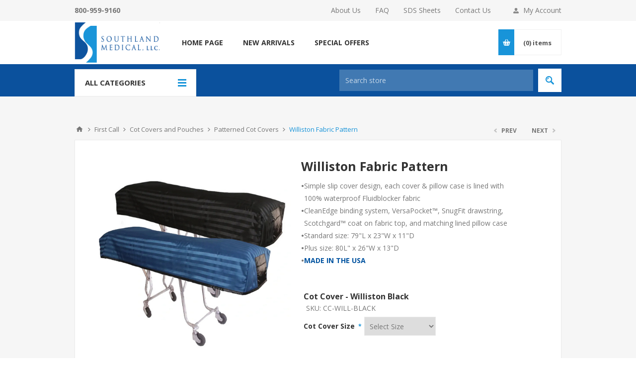

--- FILE ---
content_type: text/html; charset=utf-8
request_url: https://southlandmed.com/williston-fabric-pattern-4
body_size: 25386
content:
<!DOCTYPE html>
<html lang="en"  class="html-product-details-page">
<head>
    <title>Williston Fabric Pattern | Southland Medical</title>
    <meta http-equiv="Content-type" content="text/html;charset=UTF-8" />
    <meta name="description" content="Medical Supplies for Funeral Homes, Mortuaries, Crematories, Prep Rooms,  Embalmers, Transport Companies including PPE, Gloves, Masks, Gowns, Instruments, Body Bags and More!" />
    <meta name="keywords" content="Funeral Home, Mortuary, Coroner, Crematory, Embalmer, Transport Company, medical supplies, PPE, Funeral, Prep Room, Protective Apparel" />
    <meta name="generator" content="nopCommerce" />
    <meta name="viewport" content="width=device-width, initial-scale=1.0, user-scalable=0, minimum-scale=1.0, maximum-scale=1.0" />
    <link href='https://fonts.googleapis.com/css?family=Open+Sans:400,300,700&display=swap' rel='stylesheet' type='text/css'>
    <meta property="og:type" content="product" />
<meta property="og:title" content="Williston Fabric Pattern" />
<meta property="og:description" content="" />
<meta property="og:image" content="https://southlandmed.com/images/thumbs/001/0010765_williston-fabric-pattern_550.jpeg" />
<meta property="og:url" content="https://southlandmed.com/williston-fabric-pattern-4" />
<meta property="og:site_name" content="Southland Medical LLC" />
<meta property="twitter:card" content="summary" />
<meta property="twitter:site" content="Southland Medical LLC" />
<meta property="twitter:title" content="Williston Fabric Pattern" />
<meta property="twitter:description" content="" />
<meta property="twitter:image" content="https://southlandmed.com/images/thumbs/001/0010765_williston-fabric-pattern_550.jpeg" />
<meta property="twitter:url" content="https://southlandmed.com/williston-fabric-pattern-4" />

    

    <!-- Google tag (gtag.js) -->
<script async src="https://www.googletagmanager.com/gtag/js?id=G-ZX5TEYW6VF"></script>
<script>
  window.dataLayer = window.dataLayer || [];
  function gtag(){dataLayer.push(arguments);}
  gtag('js', new Date());

  gtag('config', 'G-ZX5TEYW6VF');
</script>

    



    <link href="/Themes/Pavilion/Content/css/styles.css" rel="stylesheet" type="text/css" />
<link href="/Themes/Pavilion/Content/css/custom.css" rel="stylesheet" type="text/css" />
<link href="/Themes/Pavilion/Content/css/tables.css" rel="stylesheet" type="text/css" />
<link href="/Themes/Pavilion/Content/css/mobile-only.css" rel="stylesheet" type="text/css" />
<link href="/Themes/Pavilion/Content/css/480.css" rel="stylesheet" type="text/css" />
<link href="/Themes/Pavilion/Content/css/768.css" rel="stylesheet" type="text/css" />
<link href="/Themes/Pavilion/Content/css/1000.css" rel="stylesheet" type="text/css" />
<link href="/Themes/Pavilion/Content/css/1280.css" rel="stylesheet" type="text/css" />
<link href="/Plugins/SevenSpikes.Core/Styles/perfect-scrollbar.min.css" rel="stylesheet" type="text/css" />
<link href="/Plugins/Widgets.ProductAttachments/Content/style.css" rel="stylesheet" type="text/css" />
<link href="/Plugins/SevenSpikes.Nop.Plugins.PrevNextProduct/Themes/Pavilion/Content/prevnextproduct.css" rel="stylesheet" type="text/css" />
<link href="/Plugins/SevenSpikes.Nop.Plugins.CloudZoom/Themes/Pavilion/Content/cloud-zoom/CloudZoom.css" rel="stylesheet" type="text/css" />
<link href="/Plugins/SevenSpikes.Nop.Plugins.CloudZoom/Styles/carousel/slick-slider-1.6.0.css" rel="stylesheet" type="text/css" />
<link href="/Plugins/SevenSpikes.Nop.Plugins.CloudZoom/Themes/Pavilion/Content/carousel/carousel.css" rel="stylesheet" type="text/css" />
<link href="/lib/magnific-popup/magnific-popup.css" rel="stylesheet" type="text/css" />
<link href="/Themes/Pavilion/Content/css/theme.custom-1.css?v=16" rel="stylesheet" type="text/css" />

    
    
    
    
    <link rel="icon" type="image/png" sizes="36x36" href="/icons//icons_0/android-icon-36x36.png" />
<link rel="icon" type="image/png" sizes="48x48" href="/icons/icons_0/android-icon-48x48.png" />
<link rel="icon" type="image/png" sizes="72x72" href="/icons/icons_0/android-icon-72x72.png" />
<link rel="icon" type="image/png" sizes="96x96" href="/icons/icons_0/android-icon-96x96.png" />
<link rel="icon" type="image/png" sizes="144x144" href="/icons/icons_0/android-icon-144x144.png" />
<link rel="icon" type="image/png" sizes="192x192" href="/icons//icons_0/android-icon-192x192.png" />
<link rel="shortcut icon" href="/icons/icons_0/favicon.ico">

<!--<link rel="apple-touch-icon" sizes="180x180" href="/icons/icons_0/apple-icon.png" />
<link rel="icon" type="image/png" sizes="7"-->
<!--<link rel="icon" type="image/png" sizes="32x32" href="/icons/icons_0/favicon-32x32.png">
<link rel="icon" type="image/png" sizes="192x192" href="/icons/icons_0/android-chrome-192x192.png">
<link rel="icon" type="image/png" sizes="16x16" href="/icons/icons_0/favicon-16x16.png">
<link rel="manifest" href="/icons/icons_0/site.webmanifest">
<link rel="mask-icon" href="/icons/icons_0/safari-pinned-tab.svg" color="#5bbad5">
<link rel="shortcut icon" href="/icons/icons_0/favicon.ico">-->
<!--<meta name="msapplication-TileColor" content="#2d89ef">
<meta name="msapplication-TileImage" content="/icons/icons_0/mstile-144x144.png">
<meta name="msapplication-config" content="/icons/icons_0/browserconfig.xml">
<meta name="theme-color" content="#ffffff">-->

    
    <!--Powered by nopCommerce - https://www.nopCommerce.com-->
</head>
<body class="notAndroid23 product-details-page-body ">
    



<div class="ajax-loading-block-window" style="display: none">
</div>
<div id="dialog-notifications-success" title="Notification" style="display:none;">
</div>
<div id="dialog-notifications-error" title="Error" style="display:none;">
</div>
<div id="dialog-notifications-warning" title="Warning" style="display:none;">
</div>
<div id="bar-notification" class="bar-notification-container" data-close="Close">
</div>



<!--[if lte IE 8]>
    <div style="clear:both;height:59px;text-align:center;position:relative;">
        <a href="http://www.microsoft.com/windows/internet-explorer/default.aspx" target="_blank">
            <img src="/Themes/Pavilion/Content/img/ie_warning.jpg" height="42" width="820" alt="You are using an outdated browser. For a faster, safer browsing experience, upgrade for free today." />
        </a>
    </div>
<![endif]-->


<div class="master-wrapper-page ">
    



<div class="header">
    

    <div class="header-upper">
        <div class="center">
            

            <div class="header-links-wrapper">
                <label>My Account</label>
                


<div class="header-links">
    <ul>
        
            <li><a href="/register?returnUrl=%2Fwilliston-fabric-pattern-4" class="ico-register">Register</a></li>
            <li><a href="/login?returnUrl=%2Fwilliston-fabric-pattern-4" class="ico-login " 
                   data-loginUrl="/login">Log in</a></li>
                            <li>
                <a href="/wishlist" class="ico-wishlist">
                    <span class="wishlist-label">Favorites</span>
                    <span class="wishlist-qty">(0)</span>
                </a>
            </li>
        
    </ul>
</div>

            </div>
            <div class="header-links-general">
                <a href="/about-us">About Us</a>
                <a href="/FAQ">FAQ</a>
                <a href="/sds-sheets">SDS Sheets</a>
                <a href="/Contactus">Contact Us</a>
            </div>
            <div class="header-phoneNumber">
                <h4>800-959-9160</h4>
            </div>
        </div>
    </div>

    <div class="header-middle">
        <div class="center">
            <div class="header-logo">
                



<a href="/" class="logo">


<img alt="Southland Medical LLC" src="https://southlandmed.com/images/thumbs/000/0007684_Logo.png" /></a>
            </div>
            <div class="header-menu-parent">
                <div class="header-menu categories-in-side-panel">
                    <div class="close-menu">
                        <span>Close</span>
                    </div>
                    


<input type="hidden" value="false" id="isRtlEnabled" />

<ul class="top-menu">
    

    <li><a href="/">Home page</a></li>
    
    


    <li  class="root-category-items" >
                    <a class="with-subcategories" href="/clearance"><span style="color:red;">OVERSTOCK PRICE REDUCTIONS</span></a>
            <div class="plus-button"></div>
            <div class="sublist-wrap">
                <ul class="sublist">
                    <li class="back-button">
                        <span>Back</span>
                    </li>




    <li  class="root-category-items" >
                    <div class="NavCategoryLink test3">
                        <a href="/n95-respirators-reduced" style="border-bottom:3px solid #">N95 Respirators Reduced</a>
                    </div>
            <div class="plus-button"></div>
            <div class="sublist-wrap">
                <ul class="sublist">
                    <li class="back-button">
                        <span>Back</span>
                    </li>
                        <div class="NavCategoryImage">
                            <a href="/n95-respirators-reduced">
                                <img src="https://southlandmed.com/images/thumbs/001/0010611_n95-respirators-reduced_150.jpeg" />
                            </a>
                        </div>

                </ul>
            </div>
    </li>



    <li  class="root-category-items" >
                    <div class="NavCategoryLink test3">
                        <a href="/high-top-boots-reduced" style="border-bottom:3px solid #">High Top Boots Reduced</a>
                    </div>
            <div class="plus-button"></div>
            <div class="sublist-wrap">
                <ul class="sublist">
                    <li class="back-button">
                        <span>Back</span>
                    </li>
                        <div class="NavCategoryImage">
                            <a href="/high-top-boots-reduced">
                                <img src="https://southlandmed.com/images/thumbs/001/0010612_high-top-boots-reduced_150.jpeg" />
                            </a>
                        </div>

                </ul>
            </div>
    </li>
                </ul>
            </div>
    </li>



    <li  class="root-category-items" >
                    <a class="with-subcategories" href="/protective-gloves-2">Protective Gloves</a>
            <div class="plus-button"></div>
            <div class="sublist-wrap">
                <ul class="sublist">
                    <li class="back-button">
                        <span>Back</span>
                    </li>




    <li  class="root-category-items" >
                    <div class="NavCategoryLink test3">
                        <a href="/latex-exam-gloves-powder-free" style="border-bottom:3px solid #7e2b8b">Latex Exam Gloves (Powder-Free)</a>
                    </div>
            <div class="plus-button"></div>
            <div class="sublist-wrap">
                <ul class="sublist">
                    <li class="back-button">
                        <span>Back</span>
                    </li>
                        <div class="NavCategoryImage">
                            <a href="/latex-exam-gloves-powder-free">
                                <img src="https://southlandmed.com/images/thumbs/001/0011095_latex-exam-gloves-powder-free_150.jpeg" />
                            </a>
                        </div>

                </ul>
            </div>
    </li>



    <li  class="root-category-items" >
                    <div class="NavCategoryLink test3">
                        <a href="/powderfree-nitrile-exam-gloves" style="border-bottom:3px solid #7e2b8b">Powder-Free Nitrile Exam Gloves</a>
                    </div>
            <div class="plus-button"></div>
            <div class="sublist-wrap">
                <ul class="sublist">
                    <li class="back-button">
                        <span>Back</span>
                    </li>
                        <div class="NavCategoryImage">
                            <a href="/powderfree-nitrile-exam-gloves">
                                <img src="https://southlandmed.com/images/thumbs/001/0010576_powder-free-nitrile-exam-gloves_150.jpeg" />
                            </a>
                        </div>

                </ul>
            </div>
    </li>



    <li  class="root-category-items" >
                    <div class="NavCategoryLink test3">
                        <a href="/powderfree-latex-highrisk-gloves" style="border-bottom:3px solid #7e2b8b">Powder-Free Latex High-Risk Gloves</a>
                    </div>
            <div class="plus-button"></div>
            <div class="sublist-wrap">
                <ul class="sublist">
                    <li class="back-button">
                        <span>Back</span>
                    </li>
                        <div class="NavCategoryImage">
                            <a href="/powderfree-latex-highrisk-gloves">
                                <img src="https://southlandmed.com/images/thumbs/001/0010022_powder-free-latex-high-risk-gloves_150.jpeg" />
                            </a>
                        </div>

                </ul>
            </div>
    </li>



    <li  class="root-category-items" >
                    <div class="NavCategoryLink test3">
                        <a href="/lightly-powdered-latex-exam-gloves" style="border-bottom:3px solid #7e2b8b">Powder-Free Nitrile High-Risk Gloves</a>
                    </div>
            <div class="plus-button"></div>
            <div class="sublist-wrap">
                <ul class="sublist">
                    <li class="back-button">
                        <span>Back</span>
                    </li>
                        <div class="NavCategoryImage">
                            <a href="/lightly-powdered-latex-exam-gloves">
                                <img src="https://southlandmed.com/images/thumbs/001/0011011_powder-free-nitrile-high-risk-gloves_150.jpeg" />
                            </a>
                        </div>

                </ul>
            </div>
    </li>



    <li  class="root-category-items" >
                    <div class="NavCategoryLink test3">
                        <a href="/sterile-gloves" style="border-bottom:3px solid #7e2b8b">Sterile Gloves</a>
                    </div>
            <div class="plus-button"></div>
            <div class="sublist-wrap">
                <ul class="sublist">
                    <li class="back-button">
                        <span>Back</span>
                    </li>
                        <div class="NavCategoryImage">
                            <a href="/sterile-gloves">
                                <img src="https://southlandmed.com/images/thumbs/001/0011106_sterile-gloves_150.jpeg" />
                            </a>
                        </div>

                </ul>
            </div>
    </li>



    <li  class="root-category-items" >
                    <div class="NavCategoryLink test3">
                        <a href="/autopsy-gloves" style="border-bottom:3px solid #7e2b8b">Autopsy Gloves</a>
                    </div>
            <div class="plus-button"></div>
            <div class="sublist-wrap">
                <ul class="sublist">
                    <li class="back-button">
                        <span>Back</span>
                    </li>
                        <div class="NavCategoryImage">
                            <a href="/autopsy-gloves">
                                <img src="https://southlandmed.com/images/thumbs/001/0011105_autopsy-gloves_150.jpeg" />
                            </a>
                        </div>

                </ul>
            </div>
    </li>



    <li  class="root-category-items" >
                    <div class="NavCategoryLink test3">
                        <a href="/cut-resistant-gloves" style="border-bottom:3px solid #7e2b8b">Cut Resistant Gloves</a>
                    </div>
            <div class="plus-button"></div>
            <div class="sublist-wrap">
                <ul class="sublist">
                    <li class="back-button">
                        <span>Back</span>
                    </li>
                        <div class="NavCategoryImage">
                            <a href="/cut-resistant-gloves">
                                <img src="https://southlandmed.com/images/thumbs/000/0000236_cut-resistant-gloves_150.jpeg" />
                            </a>
                        </div>

                </ul>
            </div>
    </li>



    <li  class="root-category-items" >
                    <div class="NavCategoryLink test3">
                        <a href="/glove-box-holders" style="border-bottom:3px solid #7e2b8b">Glove Box Holders</a>
                    </div>
            <div class="plus-button"></div>
            <div class="sublist-wrap">
                <ul class="sublist">
                    <li class="back-button">
                        <span>Back</span>
                    </li>
                        <div class="NavCategoryImage">
                            <a href="/glove-box-holders">
                                <img src="https://southlandmed.com/images/thumbs/001/0011107_glove-box-holders_150.jpeg" />
                            </a>
                        </div>

                </ul>
            </div>
    </li>
                </ul>
            </div>
    </li>



    <li  class="root-category-items" >
                    <a class="with-subcategories" href="/protective-apparel">Protective Apparel</a>
            <div class="plus-button"></div>
            <div class="sublist-wrap">
                <ul class="sublist">
                    <li class="back-button">
                        <span>Back</span>
                    </li>




    <li  class="root-category-items" >
                    <div class="NavCategoryLink test3">
                        <a href="/disposable-gowns" style="border-bottom:3px solid #2267ae">Disposable Gowns</a>
                    </div>
            <div class="plus-button"></div>
            <div class="sublist-wrap">
                <ul class="sublist">
                    <li class="back-button">
                        <span>Back</span>
                    </li>
                        <div class="NavCategoryImage">
                            <a href="/disposable-gowns">
                                <img src="https://southlandmed.com/images/thumbs/001/0011117_disposable-gowns_150.jpeg" />
                            </a>
                        </div>




    <li  class="root-category-items" >
                    <a href="/poly-thumbhole-gown-tapered-wrists-2" style="border-bottom:3px solid #">Poly Thumbhole Gown (Tapered Wrists)</a>
    </li>



    <li  class="root-category-items" >
                    <a href="/reinforced-gowns" style="border-bottom:3px solid #">Reinforced Gowns</a>
    </li>



    <li  class="root-category-items" >
                    <a href="/barrier-gown" style="border-bottom:3px solid #">Barrier Gown & Open Back Gowns</a>
    </li>



    <li  class="root-category-items" >
                    <a href="/isolation-gown-2" style="border-bottom:3px solid #">Isolation Gowns</a>
    </li>



    <li  class="root-category-items" >
                    <a href="/halyard-health-aero-gowns" style="border-bottom:3px solid #">Halyard Health AERO Gowns</a>
    </li>
                </ul>
            </div>
    </li>



    <li  class="root-category-items" >
                    <div class="NavCategoryLink test3">
                        <a href="/washable-gowns" style="border-bottom:3px solid #2267ae">Washable Gowns</a>
                    </div>
            <div class="plus-button"></div>
            <div class="sublist-wrap">
                <ul class="sublist">
                    <li class="back-button">
                        <span>Back</span>
                    </li>
                        <div class="NavCategoryImage">
                            <a href="/washable-gowns">
                                <img src="https://southlandmed.com/images/thumbs/001/0011118_washable-gowns_150.jpeg" />
                            </a>
                        </div>

                </ul>
            </div>
    </li>



    <li  class="root-category-items" >
                    <div class="NavCategoryLink test3">
                        <a href="/sterile-gowns" style="border-bottom:3px solid #2267ae">Sterile Gowns</a>
                    </div>
            <div class="plus-button"></div>
            <div class="sublist-wrap">
                <ul class="sublist">
                    <li class="back-button">
                        <span>Back</span>
                    </li>
                        <div class="NavCategoryImage">
                            <a href="/sterile-gowns">
                                <img src="https://southlandmed.com/images/thumbs/000/0002900_sterile-gowns_150.jpeg" />
                            </a>
                        </div>

                </ul>
            </div>
    </li>



    <li  class="root-category-items" >
                    <div class="NavCategoryLink test3">
                        <a href="/protective-jumpsuits" style="border-bottom:3px solid #2267ae">Protective Jumpsuits</a>
                    </div>
            <div class="plus-button"></div>
            <div class="sublist-wrap">
                <ul class="sublist">
                    <li class="back-button">
                        <span>Back</span>
                    </li>
                        <div class="NavCategoryImage">
                            <a href="/protective-jumpsuits">
                                <img src="https://southlandmed.com/images/thumbs/001/0010476_protective-jumpsuits_150.jpeg" />
                            </a>
                        </div>

                </ul>
            </div>
    </li>



    <li  class="root-category-items" >
                    <div class="NavCategoryLink test3">
                        <a href="/disposable-lab-coats" style="border-bottom:3px solid #2267ae">Disposable Lab Coats</a>
                    </div>
            <div class="plus-button"></div>
            <div class="sublist-wrap">
                <ul class="sublist">
                    <li class="back-button">
                        <span>Back</span>
                    </li>
                        <div class="NavCategoryImage">
                            <a href="/disposable-lab-coats">
                                <img src="https://southlandmed.com/images/thumbs/001/0011120_disposable-lab-coats_150.jpeg" />
                            </a>
                        </div>

                </ul>
            </div>
    </li>



    <li  class="root-category-items" >
                    <div class="NavCategoryLink test3">
                        <a href="/washable-lab-coats" style="border-bottom:3px solid #2267ae">Washable Lab Coats</a>
                    </div>
            <div class="plus-button"></div>
            <div class="sublist-wrap">
                <ul class="sublist">
                    <li class="back-button">
                        <span>Back</span>
                    </li>
                        <div class="NavCategoryImage">
                            <a href="/washable-lab-coats">
                                <img src="https://southlandmed.com/images/thumbs/000/0002905_washable-lab-coats_150.jpeg" />
                            </a>
                        </div>

                </ul>
            </div>
    </li>



    <li  class="root-category-items" >
                    <div class="NavCategoryLink test3">
                        <a href="/disposable-pants" style="border-bottom:3px solid #2267ae">Disposable Pants</a>
                    </div>
            <div class="plus-button"></div>
            <div class="sublist-wrap">
                <ul class="sublist">
                    <li class="back-button">
                        <span>Back</span>
                    </li>
                        <div class="NavCategoryImage">
                            <a href="/disposable-pants">
                                <img src="https://southlandmed.com/images/thumbs/000/0002909_disposable-pants_150.jpeg" />
                            </a>
                        </div>

                </ul>
            </div>
    </li>



    <li  class="root-category-items" >
                    <div class="NavCategoryLink test3">
                        <a href="/washable-scrubwear" style="border-bottom:3px solid #2267ae">Washable Scrubwear</a>
                    </div>
            <div class="plus-button"></div>
            <div class="sublist-wrap">
                <ul class="sublist">
                    <li class="back-button">
                        <span>Back</span>
                    </li>
                        <div class="NavCategoryImage">
                            <a href="/washable-scrubwear">
                                <img src="https://southlandmed.com/images/thumbs/001/0011142_washable-scrubwear_150.jpeg" />
                            </a>
                        </div>




    <li  class="root-category-items" >
                    <a href="/unisex-scrub-tops" style="border-bottom:3px solid #">Unisex Scrub Tops</a>
    </li>



    <li  class="root-category-items" >
                    <a href="/unisex-scrub-pants" style="border-bottom:3px solid #">Unisex Scrub Pants</a>
    </li>



    <li  class="root-category-items" >
                    <a href="/unisex-cargo-scrub-pants" style="border-bottom:3px solid #">Unisex Cargo Scrub Pants</a>
    </li>
                </ul>
            </div>
    </li>



    <li  class="root-category-items" >
                    <div class="NavCategoryLink test3">
                        <a href="/head-covers" style="border-bottom:3px solid #2267ae">Head Covers</a>
                    </div>
            <div class="plus-button"></div>
            <div class="sublist-wrap">
                <ul class="sublist">
                    <li class="back-button">
                        <span>Back</span>
                    </li>
                        <div class="NavCategoryImage">
                            <a href="/head-covers">
                                <img src="https://southlandmed.com/images/thumbs/001/0010478_head-covers_150.jpeg" />
                            </a>
                        </div>

                </ul>
            </div>
    </li>



    <li  class="root-category-items" >
                    <div class="NavCategoryLink test3">
                        <a href="/sleeve-protectors" style="border-bottom:3px solid #2267ae">Sleeve Protectors</a>
                    </div>
            <div class="plus-button"></div>
            <div class="sublist-wrap">
                <ul class="sublist">
                    <li class="back-button">
                        <span>Back</span>
                    </li>
                        <div class="NavCategoryImage">
                            <a href="/sleeve-protectors">
                                <img src="https://southlandmed.com/images/thumbs/000/0002911_sleeve-protectors_150.jpeg" />
                            </a>
                        </div>

                </ul>
            </div>
    </li>



    <li  class="root-category-items" >
                    <div class="NavCategoryLink test3">
                        <a href="/aprons" style="border-bottom:3px solid #2267ae">Aprons</a>
                    </div>
            <div class="plus-button"></div>
            <div class="sublist-wrap">
                <ul class="sublist">
                    <li class="back-button">
                        <span>Back</span>
                    </li>
                        <div class="NavCategoryImage">
                            <a href="/aprons">
                                <img src="https://southlandmed.com/images/thumbs/001/0010479_aprons_150.jpeg" />
                            </a>
                        </div>

                </ul>
            </div>
    </li>



    <li  class="root-category-items" >
                    <div class="NavCategoryLink test3">
                        <a href="/shoe-covers" style="border-bottom:3px solid #2267ae">Shoe Covers</a>
                    </div>
            <div class="plus-button"></div>
            <div class="sublist-wrap">
                <ul class="sublist">
                    <li class="back-button">
                        <span>Back</span>
                    </li>
                        <div class="NavCategoryImage">
                            <a href="/shoe-covers">
                                <img src="https://southlandmed.com/images/thumbs/000/0002912_shoe-covers_150.jpeg" />
                            </a>
                        </div>

                </ul>
            </div>
    </li>



    <li  class="root-category-items" >
                    <div class="NavCategoryLink test3">
                        <a href="/high-top-boots" style="border-bottom:3px solid #2267ae">High Top Boots</a>
                    </div>
            <div class="plus-button"></div>
            <div class="sublist-wrap">
                <ul class="sublist">
                    <li class="back-button">
                        <span>Back</span>
                    </li>
                        <div class="NavCategoryImage">
                            <a href="/high-top-boots">
                                <img src="https://southlandmed.com/images/thumbs/001/0010628_high-top-boots_150.jpeg" />
                            </a>
                        </div>

                </ul>
            </div>
    </li>
                </ul>
            </div>
    </li>



    <li  class="root-category-items" >
                    <a class="with-subcategories" href="/facial-protection">Facial Protection</a>
            <div class="plus-button"></div>
            <div class="sublist-wrap">
                <ul class="sublist">
                    <li class="back-button">
                        <span>Back</span>
                    </li>




    <li  class="root-category-items" >
                    <div class="NavCategoryLink test3">
                        <a href="/eyewear-face-shields" style="border-bottom:3px solid #1e7f63">Eyewear & Face Shields</a>
                    </div>
            <div class="plus-button"></div>
            <div class="sublist-wrap">
                <ul class="sublist">
                    <li class="back-button">
                        <span>Back</span>
                    </li>
                        <div class="NavCategoryImage">
                            <a href="/eyewear-face-shields">
                                <img src="https://southlandmed.com/images/thumbs/000/0002915_eyewear-face-shields_150.jpeg" />
                            </a>
                        </div>

                </ul>
            </div>
    </li>



    <li  class="root-category-items" >
                    <div class="NavCategoryLink test3">
                        <a href="/masks-visors" style="border-bottom:3px solid #1e7f63">Masks & Visors</a>
                    </div>
            <div class="plus-button"></div>
            <div class="sublist-wrap">
                <ul class="sublist">
                    <li class="back-button">
                        <span>Back</span>
                    </li>
                        <div class="NavCategoryImage">
                            <a href="/masks-visors">
                                <img src="https://southlandmed.com/images/thumbs/001/0010310_masks-visors_150.jpeg" />
                            </a>
                        </div>

                </ul>
            </div>
    </li>



    <li  class="root-category-items" >
                    <div class="NavCategoryLink test3">
                        <a href="/respirators" style="border-bottom:3px solid #1e7f63">Respirators N95 & P100</a>
                    </div>
            <div class="plus-button"></div>
            <div class="sublist-wrap">
                <ul class="sublist">
                    <li class="back-button">
                        <span>Back</span>
                    </li>
                        <div class="NavCategoryImage">
                            <a href="/respirators">
                                <img src="https://southlandmed.com/images/thumbs/001/0010481_respirators-n95-p100_150.jpeg" />
                            </a>
                        </div>

                </ul>
            </div>
    </li>



    <li  class="root-category-items" >
                    <div class="NavCategoryLink test3">
                        <a href="/respirator--mask-cleaning--storage" style="border-bottom:3px solid #1e7f63">Respirator / Mask Cleaning & Storage</a>
                    </div>
            <div class="plus-button"></div>
            <div class="sublist-wrap">
                <ul class="sublist">
                    <li class="back-button">
                        <span>Back</span>
                    </li>
                        <div class="NavCategoryImage">
                            <a href="/respirator--mask-cleaning--storage">
                                <img src="https://southlandmed.com/images/thumbs/000/0002918_respirator-mask-cleaning-storage_150.jpeg" />
                            </a>
                        </div>

                </ul>
            </div>
    </li>



    <li  class="root-category-items" >
                    <div class="NavCategoryLink test3">
                        <a href="/formaldehyde-testing" style="border-bottom:3px solid #1e7f63">Formaldehyde Testing</a>
                    </div>
            <div class="plus-button"></div>
            <div class="sublist-wrap">
                <ul class="sublist">
                    <li class="back-button">
                        <span>Back</span>
                    </li>
                        <div class="NavCategoryImage">
                            <a href="/formaldehyde-testing">
                                <img src="https://southlandmed.com/images/thumbs/000/0009940_formaldehyde-testing_150.jpeg" />
                            </a>
                        </div>

                </ul>
            </div>
    </li>
                </ul>
            </div>
    </li>



    <li  class="root-category-items" >
                    <a class="with-subcategories" href="/prep-room">Prep Room</a>
            <div class="plus-button"></div>
            <div class="sublist-wrap">
                <ul class="sublist">
                    <li class="back-button">
                        <span>Back</span>
                    </li>




    <li  class="root-category-items" >
                    <div class="NavCategoryLink test3">
                        <a href="/blades-scalpels" style="border-bottom:3px solid #7cb452">Blades & Scalpels</a>
                    </div>
            <div class="plus-button"></div>
            <div class="sublist-wrap">
                <ul class="sublist">
                    <li class="back-button">
                        <span>Back</span>
                    </li>
                        <div class="NavCategoryImage">
                            <a href="/blades-scalpels">
                                <img src="https://southlandmed.com/images/thumbs/001/0011223_blades-scalpels_150.jpeg" />
                            </a>
                        </div>




    <li  class="root-category-items" >
                    <a href="/surgical-blades" style="border-bottom:3px solid #">Surgical Blades</a>
    </li>



    <li  class="root-category-items" >
                    <a href="/scalpel-handles" style="border-bottom:3px solid #">Scalpel Handles</a>
    </li>



    <li  class="root-category-items" >
                    <a href="/autopsy-blades" style="border-bottom:3px solid #">Autopsy Blades</a>
    </li>



    <li  class="root-category-items" >
                    <a href="/disposable-sterile-scalpels-2" style="border-bottom:3px solid #">Disposable Sterile Scalpels</a>
    </li>
                </ul>
            </div>
    </li>



    <li  class="root-category-items" >
                    <div class="NavCategoryLink test3">
                        <a href="/safety-blades-scalpels" style="border-bottom:3px solid #7cb452">Safety Blades & Scalpels</a>
                    </div>
            <div class="plus-button"></div>
            <div class="sublist-wrap">
                <ul class="sublist">
                    <li class="back-button">
                        <span>Back</span>
                    </li>
                        <div class="NavCategoryImage">
                            <a href="/safety-blades-scalpels">
                                <img src="https://southlandmed.com/images/thumbs/001/0011488_safety-blades-scalpels_150.jpeg" />
                            </a>
                        </div>

                </ul>
            </div>
    </li>



    <li  class="root-category-items" >
                    <div class="NavCategoryLink test3">
                        <a href="/blade-removers" style="border-bottom:3px solid #7cb452">Blade Removers</a>
                    </div>
            <div class="plus-button"></div>
            <div class="sublist-wrap">
                <ul class="sublist">
                    <li class="back-button">
                        <span>Back</span>
                    </li>
                        <div class="NavCategoryImage">
                            <a href="/blade-removers">
                                <img src="https://southlandmed.com/images/thumbs/000/0007696_blade-removers_150.jpeg" />
                            </a>
                        </div>

                </ul>
            </div>
    </li>



    <li  class="root-category-items" >
                    <div class="NavCategoryLink test3">
                        <a href="/sharps-safety" style="border-bottom:3px solid #7cb452">Sharps Safety</a>
                    </div>
            <div class="plus-button"></div>
            <div class="sublist-wrap">
                <ul class="sublist">
                    <li class="back-button">
                        <span>Back</span>
                    </li>
                        <div class="NavCategoryImage">
                            <a href="/sharps-safety">
                                <img src="https://southlandmed.com/images/thumbs/000/0003001_sharps-safety_150.jpeg" />
                            </a>
                        </div>

                </ul>
            </div>
    </li>



    <li  class="root-category-items" >
                    <div class="NavCategoryLink test3">
                        <a href="/needles-syringes" style="border-bottom:3px solid #7cb452">Needles & Syringes</a>
                    </div>
            <div class="plus-button"></div>
            <div class="sublist-wrap">
                <ul class="sublist">
                    <li class="back-button">
                        <span>Back</span>
                    </li>
                        <div class="NavCategoryImage">
                            <a href="/needles-syringes">
                                <img src="https://southlandmed.com/images/thumbs/001/0011227_needles-syringes_150.jpeg" />
                            </a>
                        </div>

                </ul>
            </div>
    </li>



    <li  class="root-category-items" >
                    <div class="NavCategoryLink test3">
                        <a href="/closures-feature-tools" style="border-bottom:3px solid #7cb452">Closures & Feature Tools</a>
                    </div>
            <div class="plus-button"></div>
            <div class="sublist-wrap">
                <ul class="sublist">
                    <li class="back-button">
                        <span>Back</span>
                    </li>
                        <div class="NavCategoryImage">
                            <a href="/closures-feature-tools">
                                <img src="https://southlandmed.com/images/thumbs/001/0011470_closures-feature-tools_150.jpeg" />
                            </a>
                        </div>

                </ul>
            </div>
    </li>



    <li  class="root-category-items" >
                    <div class="NavCategoryLink test3">
                        <a href="/compounds-powders-sealers" style="border-bottom:3px solid #7cb452">Compounds, Powders & Sealers</a>
                    </div>
            <div class="plus-button"></div>
            <div class="sublist-wrap">
                <ul class="sublist">
                    <li class="back-button">
                        <span>Back</span>
                    </li>
                        <div class="NavCategoryImage">
                            <a href="/compounds-powders-sealers">
                                <img src="https://southlandmed.com/images/thumbs/001/0011240_compounds-powders-sealers_150.jpeg" />
                            </a>
                        </div>

                </ul>
            </div>
    </li>



    <li  class="root-category-items" >
                    <div class="NavCategoryLink test3">
                        <a href="/specialty-fluids" style="border-bottom:3px solid #7cb452">Specialty Fluids</a>
                    </div>
            <div class="plus-button"></div>
            <div class="sublist-wrap">
                <ul class="sublist">
                    <li class="back-button">
                        <span>Back</span>
                    </li>
                        <div class="NavCategoryImage">
                            <a href="/specialty-fluids">
                                <img src="https://southlandmed.com/images/thumbs/001/0011606_specialty-fluids_150.jpeg" />
                            </a>
                        </div>

                </ul>
            </div>
    </li>



    <li  class="root-category-items" >
                    <div class="NavCategoryLink test3">
                        <a href="/restorative-art-products" style="border-bottom:3px solid #7cb452">Restorative Art Products</a>
                    </div>
            <div class="plus-button"></div>
            <div class="sublist-wrap">
                <ul class="sublist">
                    <li class="back-button">
                        <span>Back</span>
                    </li>
                        <div class="NavCategoryImage">
                            <a href="/restorative-art-products">
                                <img src="https://southlandmed.com/images/thumbs/001/0011244_restorative-art-products_150.jpeg" />
                            </a>
                        </div>

                </ul>
            </div>
    </li>



    <li  class="root-category-items" >
                    <div class="NavCategoryLink test3">
                        <a href="/mortuary-garments" style="border-bottom:3px solid #7cb452">Mortuary Garments</a>
                    </div>
            <div class="plus-button"></div>
            <div class="sublist-wrap">
                <ul class="sublist">
                    <li class="back-button">
                        <span>Back</span>
                    </li>
                        <div class="NavCategoryImage">
                            <a href="/mortuary-garments">
                                <img src="https://southlandmed.com/images/thumbs/001/0011271_mortuary-garments_150.jpeg" />
                            </a>
                        </div>




    <li  class="root-category-items" >
                    <a href="/clear-garments" style="border-bottom:3px solid #">Clear Garments</a>
    </li>



    <li  class="root-category-items" >
                    <a href="/white-garments" style="border-bottom:3px solid #">White Garments</a>
    </li>
                </ul>
            </div>
    </li>



    <li  class="root-category-items" >
                    <div class="NavCategoryLink test3">
                        <a href="/first-aid" style="border-bottom:3px solid #7cb452">First Aid</a>
                    </div>
            <div class="plus-button"></div>
            <div class="sublist-wrap">
                <ul class="sublist">
                    <li class="back-button">
                        <span>Back</span>
                    </li>
                        <div class="NavCategoryImage">
                            <a href="/first-aid">
                                <img src="https://southlandmed.com/images/thumbs/000/0007701_first-aid_150.jpeg" />
                            </a>
                        </div>

                </ul>
            </div>
    </li>



    <li  class="root-category-items" >
                    <div class="NavCategoryLink test3">
                        <a href="/sheets-towels" style="border-bottom:3px solid #7cb452">Sheets & Towels</a>
                    </div>
            <div class="plus-button"></div>
            <div class="sublist-wrap">
                <ul class="sublist">
                    <li class="back-button">
                        <span>Back</span>
                    </li>
                        <div class="NavCategoryImage">
                            <a href="/sheets-towels">
                                <img src="https://southlandmed.com/images/thumbs/000/0007707_sheets-towels_150.jpeg" />
                            </a>
                        </div>

                </ul>
            </div>
    </li>



    <li  class="root-category-items" >
                    <div class="NavCategoryLink test3">
                        <a href="/arm-body-positioners" style="border-bottom:3px solid #7cb452">Arm & Body Positioners</a>
                    </div>
            <div class="plus-button"></div>
            <div class="sublist-wrap">
                <ul class="sublist">
                    <li class="back-button">
                        <span>Back</span>
                    </li>
                        <div class="NavCategoryImage">
                            <a href="/arm-body-positioners">
                                <img src="https://southlandmed.com/images/thumbs/001/0010520_arm-body-positioners_150.jpeg" />
                            </a>
                        </div>

                </ul>
            </div>
    </li>



    <li  class="root-category-items" >
                    <div class="NavCategoryLink test3">
                        <a href="/identification" style="border-bottom:3px solid #7cb452">Identification</a>
                    </div>
            <div class="plus-button"></div>
            <div class="sublist-wrap">
                <ul class="sublist">
                    <li class="back-button">
                        <span>Back</span>
                    </li>
                        <div class="NavCategoryImage">
                            <a href="/identification">
                                <img src="https://southlandmed.com/images/thumbs/001/0011354_identification_150.jpeg" />
                            </a>
                        </div>

                </ul>
            </div>
    </li>



    <li  class="root-category-items" >
                    <div class="NavCategoryLink test3">
                        <a href="/waste-management" style="border-bottom:3px solid #7cb452">Waste Management</a>
                    </div>
            <div class="plus-button"></div>
            <div class="sublist-wrap">
                <ul class="sublist">
                    <li class="back-button">
                        <span>Back</span>
                    </li>
                        <div class="NavCategoryImage">
                            <a href="/waste-management">
                                <img src="https://southlandmed.com/images/thumbs/001/0011297_waste-management_150.jpeg" />
                            </a>
                        </div>

                </ul>
            </div>
    </li>



    <li  class="root-category-items" >
                    <div class="NavCategoryLink test3">
                        <a href="/posters-signage" style="border-bottom:3px solid #7cb452">Posters & Signage</a>
                    </div>
            <div class="plus-button"></div>
            <div class="sublist-wrap">
                <ul class="sublist">
                    <li class="back-button">
                        <span>Back</span>
                    </li>
                        <div class="NavCategoryImage">
                            <a href="/posters-signage">
                                <img src="https://southlandmed.com/images/thumbs/000/0009887_posters-signage_150.jpeg" />
                            </a>
                        </div>

                </ul>
            </div>
    </li>



    <li  class="root-category-items" >
                    <div class="NavCategoryLink test3">
                        <a href="/prep-room-equipment" style="border-bottom:3px solid #7cb452">Prep Room Equipment</a>
                    </div>
            <div class="plus-button"></div>
            <div class="sublist-wrap">
                <ul class="sublist">
                    <li class="back-button">
                        <span>Back</span>
                    </li>
                        <div class="NavCategoryImage">
                            <a href="/prep-room-equipment">
                                <img src="https://southlandmed.com/images/thumbs/000/0007713_prep-room-equipment_150.jpeg" />
                            </a>
                        </div>

                </ul>
            </div>
    </li>
                </ul>
            </div>
    </li>



    <li  class="root-category-items" >
                    <a class="with-subcategories" href="/hair-beauty-supplies">Hair & Beauty Supplies</a>
            <div class="plus-button"></div>
            <div class="sublist-wrap">
                <ul class="sublist">
                    <li class="back-button">
                        <span>Back</span>
                    </li>




    <li  class="root-category-items" >
                    <div class="NavCategoryLink test3">
                        <a href="/brushes-and-combs" style="border-bottom:3px solid #be3289">Brushes and Combs</a>
                    </div>
            <div class="plus-button"></div>
            <div class="sublist-wrap">
                <ul class="sublist">
                    <li class="back-button">
                        <span>Back</span>
                    </li>
                        <div class="NavCategoryImage">
                            <a href="/brushes-and-combs">
                                <img src="https://southlandmed.com/images/thumbs/001/0011287_brushes-and-combs_150.jpeg" />
                            </a>
                        </div>

                </ul>
            </div>
    </li>



    <li  class="root-category-items" >
                    <div class="NavCategoryLink test3">
                        <a href="/grooming-tools" style="border-bottom:3px solid #be3289">Grooming Tools</a>
                    </div>
            <div class="plus-button"></div>
            <div class="sublist-wrap">
                <ul class="sublist">
                    <li class="back-button">
                        <span>Back</span>
                    </li>
                        <div class="NavCategoryImage">
                            <a href="/grooming-tools">
                                <img src="https://southlandmed.com/images/thumbs/001/0011288_grooming-tools_150.jpeg" />
                            </a>
                        </div>

                </ul>
            </div>
    </li>



    <li  class="root-category-items" >
                    <div class="NavCategoryLink test3">
                        <a href="/hair-care" style="border-bottom:3px solid #be3289">Hair Care</a>
                    </div>
            <div class="plus-button"></div>
            <div class="sublist-wrap">
                <ul class="sublist">
                    <li class="back-button">
                        <span>Back</span>
                    </li>
                        <div class="NavCategoryImage">
                            <a href="/hair-care">
                                <img src="https://southlandmed.com/images/thumbs/001/0010636_hair-care_150.jpeg" />
                            </a>
                        </div>




    <li  class="root-category-items" >
                    <a href="/shampoo-body-wash" style="border-bottom:3px solid #">Shampoo & Body Wash</a>
    </li>



    <li  class="root-category-items" >
                    <a href="/hair-spray" style="border-bottom:3px solid #">Hair Spray</a>
    </li>
                </ul>
            </div>
    </li>



    <li  class="root-category-items" >
                    <div class="NavCategoryLink test3">
                        <a href="/make-up-applicators" style="border-bottom:3px solid #be3289">Make-up & Applicators</a>
                    </div>
            <div class="plus-button"></div>
            <div class="sublist-wrap">
                <ul class="sublist">
                    <li class="back-button">
                        <span>Back</span>
                    </li>
                        <div class="NavCategoryImage">
                            <a href="/make-up-applicators">
                                <img src="https://southlandmed.com/images/thumbs/000/0008793_make-up-applicators_150.jpeg" />
                            </a>
                        </div>

                </ul>
            </div>
    </li>



    <li  class="root-category-items" >
                    <div class="NavCategoryLink test3">
                        <a href="/nail-care" style="border-bottom:3px solid #be3289">Nail Care</a>
                    </div>
            <div class="plus-button"></div>
            <div class="sublist-wrap">
                <ul class="sublist">
                    <li class="back-button">
                        <span>Back</span>
                    </li>
                        <div class="NavCategoryImage">
                            <a href="/nail-care">
                                <img src="https://southlandmed.com/images/thumbs/000/0008794_nail-care_150.jpeg" />
                            </a>
                        </div>

                </ul>
            </div>
    </li>
                </ul>
            </div>
    </li>



    <li  class="root-category-items" >
                    <a class="with-subcategories" href="/funeral-service">Funeral Service</a>
            <div class="plus-button"></div>
            <div class="sublist-wrap">
                <ul class="sublist">
                    <li class="back-button">
                        <span>Back</span>
                    </li>




    <li  class="root-category-items" >
                    <div class="NavCategoryLink test3">
                        <a href="/mortuary-plastics" style="border-bottom:3px solid #ecb731">Mortuary Plastics</a>
                    </div>
            <div class="plus-button"></div>
            <div class="sublist-wrap">
                <ul class="sublist">
                    <li class="back-button">
                        <span>Back</span>
                    </li>
                        <div class="NavCategoryImage">
                            <a href="/mortuary-plastics">
                                <img src="https://southlandmed.com/images/thumbs/001/0011270_mortuary-plastics_150.jpeg" />
                            </a>
                        </div>




    <li  class="root-category-items" >
                    <a href="/clear-plastics" style="border-bottom:3px solid #">Clear Plastics</a>
    </li>



    <li  class="root-category-items" >
                    <a href="/white-plastics" style="border-bottom:3px solid #">White Plastics</a>
    </li>



    <li  class="root-category-items" >
                    <a href="/stretch-wrap-2" style="border-bottom:3px solid #">Stretch Wrap</a>
    </li>
                </ul>
            </div>
    </li>



    <li  class="root-category-items" >
                    <div class="NavCategoryLink test3">
                        <a href="/undergarments-clothing" style="border-bottom:3px solid #ecb731">Undergarments, Uderpads & Clothing</a>
                    </div>
            <div class="plus-button"></div>
            <div class="sublist-wrap">
                <ul class="sublist">
                    <li class="back-button">
                        <span>Back</span>
                    </li>
                        <div class="NavCategoryImage">
                            <a href="/undergarments-clothing">
                                <img src="https://southlandmed.com/images/thumbs/001/0011057_undergarments-uderpads-clothing_150.jpeg" />
                            </a>
                        </div>

                </ul>
            </div>
    </li>



    <li  class="root-category-items" >
                    <div class="NavCategoryLink test3">
                        <a href="/shipping-accessories" style="border-bottom:3px solid #ecb731">Shipping Accessories</a>
                    </div>
            <div class="plus-button"></div>
            <div class="sublist-wrap">
                <ul class="sublist">
                    <li class="back-button">
                        <span>Back</span>
                    </li>
                        <div class="NavCategoryImage">
                            <a href="/shipping-accessories">
                                <img src="https://southlandmed.com/images/thumbs/001/0011293_shipping-accessories_150.jpeg" />
                            </a>
                        </div>

                </ul>
            </div>
    </li>



    <li  class="root-category-items" >
                    <div class="NavCategoryLink test3">
                        <a href="/pallbearer-gloves-fs" style="border-bottom:3px solid #ecb731">Pallbearer Gloves</a>
                    </div>
            <div class="plus-button"></div>
            <div class="sublist-wrap">
                <ul class="sublist">
                    <li class="back-button">
                        <span>Back</span>
                    </li>
                        <div class="NavCategoryImage">
                            <a href="/pallbearer-gloves-fs">
                                <img src="https://southlandmed.com/images/thumbs/001/0011028_pallbearer-gloves_150.jpeg" />
                            </a>
                        </div>

                </ul>
            </div>
    </li>



    <li  class="root-category-items" >
                    <div class="NavCategoryLink test3">
                        <a href="/casket-veils-handkerchiefs" style="border-bottom:3px solid #ecb731">Casket Veils & Handkerchiefs</a>
                    </div>
            <div class="plus-button"></div>
            <div class="sublist-wrap">
                <ul class="sublist">
                    <li class="back-button">
                        <span>Back</span>
                    </li>
                        <div class="NavCategoryImage">
                            <a href="/casket-veils-handkerchiefs">
                                <img src="https://southlandmed.com/images/thumbs/000/0007721_casket-veils-handkerchiefs_150.jpeg" />
                            </a>
                        </div>




    <li  class="root-category-items" >
                    <a href="/casket-veils" style="border-bottom:3px solid #">Casket Veils</a>
    </li>



    <li  class="root-category-items" >
                    <a href="/sheer-handkerchiefs-2" style="border-bottom:3px solid #">Sheer Handkerchiefs</a>
    </li>
                </ul>
            </div>
    </li>



    <li  class="root-category-items" >
                    <div class="NavCategoryLink test3">
                        <a href="/jewelry-garment-personal-belongings-bags" style="border-bottom:3px solid #ecb731">Personal Effects Bags</a>
                    </div>
            <div class="plus-button"></div>
            <div class="sublist-wrap">
                <ul class="sublist">
                    <li class="back-button">
                        <span>Back</span>
                    </li>
                        <div class="NavCategoryImage">
                            <a href="/jewelry-garment-personal-belongings-bags">
                                <img src="https://southlandmed.com/images/thumbs/001/0011456_personal-effects-bags_150.jpeg" />
                            </a>
                        </div>

                </ul>
            </div>
    </li>



    <li  class="root-category-items" >
                    <div class="NavCategoryLink test3">
                        <a href="/alternaview-sets" style="border-bottom:3px solid #ecb731">AlternaView Sets</a>
                    </div>
            <div class="plus-button"></div>
            <div class="sublist-wrap">
                <ul class="sublist">
                    <li class="back-button">
                        <span>Back</span>
                    </li>
                        <div class="NavCategoryImage">
                            <a href="/alternaview-sets">
                                <img src="https://southlandmed.com/images/thumbs/001/0010726_alternaview-sets_150.jpeg" />
                            </a>
                        </div>

                </ul>
            </div>
    </li>



    <li  class="root-category-items" >
                    <div class="NavCategoryLink test3">
                        <a href="/identiview-cremation-system-4" style="border-bottom:3px solid #ecb731">IdentiView Cremation System</a>
                    </div>
            <div class="plus-button"></div>
            <div class="sublist-wrap">
                <ul class="sublist">
                    <li class="back-button">
                        <span>Back</span>
                    </li>
                        <div class="NavCategoryImage">
                            <a href="/identiview-cremation-system-4">
                                <img src="https://southlandmed.com/images/thumbs/001/0011007_identiview-cremation-system_150.jpeg" />
                            </a>
                        </div>

                </ul>
            </div>
    </li>



    <li  class="root-category-items" >
                    <div class="NavCategoryLink test3">
                        <a href="/flag-covers-cases-holders" style="border-bottom:3px solid #ecb731">Flag Covers & Holders</a>
                    </div>
            <div class="plus-button"></div>
            <div class="sublist-wrap">
                <ul class="sublist">
                    <li class="back-button">
                        <span>Back</span>
                    </li>
                        <div class="NavCategoryImage">
                            <a href="/flag-covers-cases-holders">
                                <img src="https://southlandmed.com/images/thumbs/001/0011052_flag-covers-holders_150.jpeg" />
                            </a>
                        </div>

                </ul>
            </div>
    </li>



    <li  class="root-category-items" >
                    <div class="NavCategoryLink test3">
                        <a href="/rain-gear" style="border-bottom:3px solid #ecb731">Rain Gear</a>
                    </div>
            <div class="plus-button"></div>
            <div class="sublist-wrap">
                <ul class="sublist">
                    <li class="back-button">
                        <span>Back</span>
                    </li>
                        <div class="NavCategoryImage">
                            <a href="/rain-gear">
                                <img src="https://southlandmed.com/images/thumbs/001/0010006_rain-gear_150.jpeg" />
                            </a>
                        </div>

                </ul>
            </div>
    </li>



    <li  class="root-category-items" >
                    <div class="NavCategoryLink test3">
                        <a href="/facial-tissues-lint-rollers-etc" style="border-bottom:3px solid #ecb731">Facial Tissues & Lint Rollers</a>
                    </div>
            <div class="plus-button"></div>
            <div class="sublist-wrap">
                <ul class="sublist">
                    <li class="back-button">
                        <span>Back</span>
                    </li>
                        <div class="NavCategoryImage">
                            <a href="/facial-tissues-lint-rollers-etc">
                                <img src="https://southlandmed.com/images/thumbs/001/0011295_facial-tissues-lint-rollers_150.jpeg" />
                            </a>
                        </div>

                </ul>
            </div>
    </li>
                </ul>
            </div>
    </li>



    <li  class="root-category-items" >
                    <a class="with-subcategories" href="/soaps-disinfectants">Soaps & Disinfectants</a>
            <div class="plus-button"></div>
            <div class="sublist-wrap">
                <ul class="sublist">
                    <li class="back-button">
                        <span>Back</span>
                    </li>




    <li  class="root-category-items" >
                    <div class="NavCategoryLink test3">
                        <a href="/hand-hygiene" style="border-bottom:3px solid #d76f2c">Hand Hygiene</a>
                    </div>
            <div class="plus-button"></div>
            <div class="sublist-wrap">
                <ul class="sublist">
                    <li class="back-button">
                        <span>Back</span>
                    </li>
                        <div class="NavCategoryImage">
                            <a href="/hand-hygiene">
                                <img src="https://southlandmed.com/images/thumbs/001/0011486_hand-hygiene_150.jpeg" />
                            </a>
                        </div>

                </ul>
            </div>
    </li>



    <li  class="root-category-items" >
                    <div class="NavCategoryLink test3">
                        <a href="/hand-body-disinfecting-wipers-towelettes" style="border-bottom:3px solid #d76f2c">Hand & Body Disinfecting Wipers & Towelettes</a>
                    </div>
            <div class="plus-button"></div>
            <div class="sublist-wrap">
                <ul class="sublist">
                    <li class="back-button">
                        <span>Back</span>
                    </li>
                        <div class="NavCategoryImage">
                            <a href="/hand-body-disinfecting-wipers-towelettes">
                                <img src="https://southlandmed.com/images/thumbs/000/0007740_hand-body-disinfecting-wipers-towelettes_150.jpeg" />
                            </a>
                        </div>

                </ul>
            </div>
    </li>



    <li  class="root-category-items" >
                    <div class="NavCategoryLink test3">
                        <a href="/waterless-hand-antiseptic-scrubs-soaps" style="border-bottom:3px solid #d76f2c">Waterless Surgical Scrub</a>
                    </div>
            <div class="plus-button"></div>
            <div class="sublist-wrap">
                <ul class="sublist">
                    <li class="back-button">
                        <span>Back</span>
                    </li>
                        <div class="NavCategoryImage">
                            <a href="/waterless-hand-antiseptic-scrubs-soaps">
                                <img src="https://southlandmed.com/images/thumbs/001/0010289_waterless-surgical-scrub_150.jpeg" />
                            </a>
                        </div>

                </ul>
            </div>
    </li>



    <li  class="root-category-items" >
                    <div class="NavCategoryLink test3">
                        <a href="/rinse-free-hygiene-sanitizers" style="border-bottom:3px solid #d76f2c">Rinse Free Hygiene Sanitizers</a>
                    </div>
            <div class="plus-button"></div>
            <div class="sublist-wrap">
                <ul class="sublist">
                    <li class="back-button">
                        <span>Back</span>
                    </li>
                        <div class="NavCategoryImage">
                            <a href="/rinse-free-hygiene-sanitizers">
                                <img src="https://southlandmed.com/images/thumbs/001/0011021_rinse-free-hygiene-sanitizers_150.jpeg" />
                            </a>
                        </div>

                </ul>
            </div>
    </li>



    <li  class="root-category-items" >
                    <div class="NavCategoryLink test3">
                        <a href="/shampoo-body-wash-soap" style="border-bottom:3px solid #d76f2c">Shampoo & Body Wash Soap</a>
                    </div>
            <div class="plus-button"></div>
            <div class="sublist-wrap">
                <ul class="sublist">
                    <li class="back-button">
                        <span>Back</span>
                    </li>
                        <div class="NavCategoryImage">
                            <a href="/shampoo-body-wash-soap">
                                <img src="https://southlandmed.com/images/thumbs/001/0011424_shampoo-body-wash-soap_150.jpeg" />
                            </a>
                        </div>

                </ul>
            </div>
    </li>



    <li  class="root-category-items" >
                    <div class="NavCategoryLink test3">
                        <a href="/surface-disinfectants-sd" style="border-bottom:3px solid #d76f2c">Surface  & Floor Disinfectants</a>
                    </div>
            <div class="plus-button"></div>
            <div class="sublist-wrap">
                <ul class="sublist">
                    <li class="back-button">
                        <span>Back</span>
                    </li>
                        <div class="NavCategoryImage">
                            <a href="/surface-disinfectants-sd">
                                <img src="https://southlandmed.com/images/thumbs/001/0011303_surface-floor-disinfectants_150.jpeg" />
                            </a>
                        </div>

                </ul>
            </div>
    </li>



    <li  class="root-category-items" >
                    <div class="NavCategoryLink test3">
                        <a href="/surface-disinfecting-wipes-towelettes" style="border-bottom:3px solid #d76f2c">Surface Disinfecting Wipes & Towelettes</a>
                    </div>
            <div class="plus-button"></div>
            <div class="sublist-wrap">
                <ul class="sublist">
                    <li class="back-button">
                        <span>Back</span>
                    </li>
                        <div class="NavCategoryImage">
                            <a href="/surface-disinfecting-wipes-towelettes">
                                <img src="https://southlandmed.com/images/thumbs/001/0011309_surface-disinfecting-wipes-towelettes_150.jpeg" />
                            </a>
                        </div>

                </ul>
            </div>
    </li>



    <li  class="root-category-items" >
                    <div class="NavCategoryLink test3">
                        <a href="/instrument-precleaners" style="border-bottom:3px solid #d76f2c">Instrument Precleaners</a>
                    </div>
            <div class="plus-button"></div>
            <div class="sublist-wrap">
                <ul class="sublist">
                    <li class="back-button">
                        <span>Back</span>
                    </li>
                        <div class="NavCategoryImage">
                            <a href="/instrument-precleaners">
                                <img src="https://southlandmed.com/images/thumbs/001/0011310_instrument-precleaners_150.jpeg" />
                            </a>
                        </div>

                </ul>
            </div>
    </li>



    <li  class="root-category-items" >
                    <div class="NavCategoryLink test3">
                        <a href="/instrument-disinfectants-neutralizers" style="border-bottom:3px solid #d76f2c">Instrument Disinfectants & Neutralizers</a>
                    </div>
            <div class="plus-button"></div>
            <div class="sublist-wrap">
                <ul class="sublist">
                    <li class="back-button">
                        <span>Back</span>
                    </li>
                        <div class="NavCategoryImage">
                            <a href="/instrument-disinfectants-neutralizers">
                                <img src="https://southlandmed.com/images/thumbs/001/0011312_instrument-disinfectants-neutralizers_150.jpeg" />
                            </a>
                        </div>

                </ul>
            </div>
    </li>



    <li  class="root-category-items" >
                    <div class="NavCategoryLink test3">
                        <a href="/odor-control-poducts" style="border-bottom:3px solid #d76f2c">Odor Control Products</a>
                    </div>
            <div class="plus-button"></div>
            <div class="sublist-wrap">
                <ul class="sublist">
                    <li class="back-button">
                        <span>Back</span>
                    </li>
                        <div class="NavCategoryImage">
                            <a href="/odor-control-poducts">
                                <img src="https://southlandmed.com/images/thumbs/001/0011321_odor-control-products_150.jpeg" />
                            </a>
                        </div>

                </ul>
            </div>
    </li>



    <li  class="root-category-items" >
                    <div class="NavCategoryLink test3">
                        <a href="/fluid-control" style="border-bottom:3px solid #d76f2c">Fluid Control</a>
                    </div>
            <div class="plus-button"></div>
            <div class="sublist-wrap">
                <ul class="sublist">
                    <li class="back-button">
                        <span>Back</span>
                    </li>
                        <div class="NavCategoryImage">
                            <a href="/fluid-control">
                                <img src="https://southlandmed.com/images/thumbs/000/0008807_fluid-control_150.jpeg" />
                            </a>
                        </div>

                </ul>
            </div>
    </li>



    <li  class="root-category-items" >
                    <div class="NavCategoryLink test3">
                        <a href="/premiere-pads-scrubbing-sponge" style="border-bottom:3px solid #d76f2c">Premiere Pads Scrubbing Sponge</a>
                    </div>
            <div class="plus-button"></div>
            <div class="sublist-wrap">
                <ul class="sublist">
                    <li class="back-button">
                        <span>Back</span>
                    </li>
                        <div class="NavCategoryImage">
                            <a href="/premiere-pads-scrubbing-sponge">
                                <img src="https://southlandmed.com/images/thumbs/000/0009930_premiere-pads-scrubbing-sponge_150.jpeg" />
                            </a>
                        </div>

                </ul>
            </div>
    </li>



    <li  class="root-category-items" >
                    <div class="NavCategoryLink test3">
                        <a href="/sheila-shine-2" style="border-bottom:3px solid #d76f2c">Sheila Shine</a>
                    </div>
            <div class="plus-button"></div>
            <div class="sublist-wrap">
                <ul class="sublist">
                    <li class="back-button">
                        <span>Back</span>
                    </li>
                        <div class="NavCategoryImage">
                            <a href="/sheila-shine-2">
                                <img src="https://southlandmed.com/images/thumbs/001/0010385_sheila-shine_150.jpeg" />
                            </a>
                        </div>

                </ul>
            </div>
    </li>
                </ul>
            </div>
    </li>



    <li  class="root-category-items" >
                    <a class="with-subcategories" href="/instruments">Instruments</a>
            <div class="plus-button"></div>
            <div class="sublist-wrap">
                <ul class="sublist">
                    <li class="back-button">
                        <span>Back</span>
                    </li>




    <li  class="root-category-items" >
                    <div class="NavCategoryLink test3">
                        <a href="/dissection-scissors" style="border-bottom:3px solid #c12027">Dissection Scissors</a>
                    </div>
            <div class="plus-button"></div>
            <div class="sublist-wrap">
                <ul class="sublist">
                    <li class="back-button">
                        <span>Back</span>
                    </li>
                        <div class="NavCategoryImage">
                            <a href="/dissection-scissors">
                                <img src="https://southlandmed.com/images/thumbs/000/0008808_dissection-scissors_150.jpeg" />
                            </a>
                        </div>

                </ul>
            </div>
    </li>



    <li  class="root-category-items" >
                    <div class="NavCategoryLink test3">
                        <a href="/bandage-scissors" style="border-bottom:3px solid #c12027">Bandage Scissors</a>
                    </div>
            <div class="plus-button"></div>
            <div class="sublist-wrap">
                <ul class="sublist">
                    <li class="back-button">
                        <span>Back</span>
                    </li>
                        <div class="NavCategoryImage">
                            <a href="/bandage-scissors">
                                <img src="https://southlandmed.com/images/thumbs/000/0008809_bandage-scissors_150.jpeg" />
                            </a>
                        </div>

                </ul>
            </div>
    </li>



    <li  class="root-category-items" >
                    <div class="NavCategoryLink test3">
                        <a href="/dressing-scissors-2" style="border-bottom:3px solid #c12027">Dressing Scissors</a>
                    </div>
            <div class="plus-button"></div>
            <div class="sublist-wrap">
                <ul class="sublist">
                    <li class="back-button">
                        <span>Back</span>
                    </li>
                        <div class="NavCategoryImage">
                            <a href="/dressing-scissors-2">
                                <img src="https://southlandmed.com/images/thumbs/000/0009931_dressing-scissors_150.jpeg" />
                            </a>
                        </div>

                </ul>
            </div>
    </li>



    <li  class="root-category-items" >
                    <div class="NavCategoryLink test3">
                        <a href="/barber-scissors-3" style="border-bottom:3px solid #c12027">Barber Scissors</a>
                    </div>
            <div class="plus-button"></div>
            <div class="sublist-wrap">
                <ul class="sublist">
                    <li class="back-button">
                        <span>Back</span>
                    </li>
                        <div class="NavCategoryImage">
                            <a href="/barber-scissors-3">
                                <img src="https://southlandmed.com/images/thumbs/000/0009932_barber-scissors_150.jpeg" />
                            </a>
                        </div>

                </ul>
            </div>
    </li>



    <li  class="root-category-items" >
                    <div class="NavCategoryLink test3">
                        <a href="/forceps-tissue-dressing-fixation-and-angular" style="border-bottom:3px solid #c12027">Forceps</a>
                    </div>
            <div class="plus-button"></div>
            <div class="sublist-wrap">
                <ul class="sublist">
                    <li class="back-button">
                        <span>Back</span>
                    </li>
                        <div class="NavCategoryImage">
                            <a href="/forceps-tissue-dressing-fixation-and-angular">
                                <img src="https://southlandmed.com/images/thumbs/000/0008810_forceps_150.jpeg" />
                            </a>
                        </div>

                </ul>
            </div>
    </li>



    <li  class="root-category-items" >
                    <div class="NavCategoryLink test3">
                        <a href="/hemostatic-forceps" style="border-bottom:3px solid #c12027">Hemostatic Forceps</a>
                    </div>
            <div class="plus-button"></div>
            <div class="sublist-wrap">
                <ul class="sublist">
                    <li class="back-button">
                        <span>Back</span>
                    </li>
                        <div class="NavCategoryImage">
                            <a href="/hemostatic-forceps">
                                <img src="https://southlandmed.com/images/thumbs/000/0008811_hemostatic-forceps_150.jpeg" />
                            </a>
                        </div>

                </ul>
            </div>
    </li>



    <li  class="root-category-items" >
                    <div class="NavCategoryLink test3">
                        <a href="/aspirators" style="border-bottom:3px solid #c12027">Aspirators</a>
                    </div>
            <div class="plus-button"></div>
            <div class="sublist-wrap">
                <ul class="sublist">
                    <li class="back-button">
                        <span>Back</span>
                    </li>
                        <div class="NavCategoryImage">
                            <a href="/aspirators">
                                <img src="https://southlandmed.com/images/thumbs/001/0011328_aspirators_150.jpeg" />
                            </a>
                        </div>

                </ul>
            </div>
    </li>



    <li  class="root-category-items" >
                    <div class="NavCategoryLink test3">
                        <a href="/tubing" style="border-bottom:3px solid #c12027">Tubing</a>
                    </div>
            <div class="plus-button"></div>
            <div class="sublist-wrap">
                <ul class="sublist">
                    <li class="back-button">
                        <span>Back</span>
                    </li>
                        <div class="NavCategoryImage">
                            <a href="/tubing">
                                <img src="https://southlandmed.com/images/thumbs/001/0010009_tubing_150.jpeg" />
                            </a>
                        </div>

                </ul>
            </div>
    </li>



    <li  class="root-category-items" >
                    <div class="NavCategoryLink test3">
                        <a href="/stopcock-2" style="border-bottom:3px solid #c12027">Stopcocks</a>
                    </div>
            <div class="plus-button"></div>
            <div class="sublist-wrap">
                <ul class="sublist">
                    <li class="back-button">
                        <span>Back</span>
                    </li>
                        <div class="NavCategoryImage">
                            <a href="/stopcock-2">
                                <img src="https://southlandmed.com/images/thumbs/001/0011546_stopcocks_150.jpeg" />
                            </a>
                        </div>

                </ul>
            </div>
    </li>



    <li  class="root-category-items" >
                    <div class="NavCategoryLink test3">
                        <a href="/trocars-and-accessories" style="border-bottom:3px solid #c12027">Trocars & Accessories</a>
                    </div>
            <div class="plus-button"></div>
            <div class="sublist-wrap">
                <ul class="sublist">
                    <li class="back-button">
                        <span>Back</span>
                    </li>
                        <div class="NavCategoryImage">
                            <a href="/trocars-and-accessories">
                                <img src="https://southlandmed.com/images/thumbs/001/0011338_trocars-accessories_150.jpeg" />
                            </a>
                        </div>

                </ul>
            </div>
    </li>



    <li  class="root-category-items" >
                    <div class="NavCategoryLink test3">
                        <a href="/arterial-jugular-tubes" style="border-bottom:3px solid #c12027">Arterial & Jugular Tubes</a>
                    </div>
            <div class="plus-button"></div>
            <div class="sublist-wrap">
                <ul class="sublist">
                    <li class="back-button">
                        <span>Back</span>
                    </li>
                        <div class="NavCategoryImage">
                            <a href="/arterial-jugular-tubes">
                                <img src="https://southlandmed.com/images/thumbs/000/0008812_arterial-jugular-tubes_150.jpeg" />
                            </a>
                        </div>

                </ul>
            </div>
    </li>



    <li  class="root-category-items" >
                    <div class="NavCategoryLink test3">
                        <a href="/adapters-aspirators-rubber-tubing-injector-needles-drivers" style="border-bottom:3px solid #c12027">Injectors</a>
                    </div>
            <div class="plus-button"></div>
            <div class="sublist-wrap">
                <ul class="sublist">
                    <li class="back-button">
                        <span>Back</span>
                    </li>
                        <div class="NavCategoryImage">
                            <a href="/adapters-aspirators-rubber-tubing-injector-needles-drivers">
                                <img src="https://southlandmed.com/images/thumbs/001/0010573_injectors_150.jpeg" />
                            </a>
                        </div>

                </ul>
            </div>
    </li>



    <li  class="root-category-items" >
                    <div class="NavCategoryLink test3">
                        <a href="/autopsy-needles-reusable-2" style="border-bottom:3px solid #c12027">Autopsy Needles - Reusable</a>
                    </div>
            <div class="plus-button"></div>
            <div class="sublist-wrap">
                <ul class="sublist">
                    <li class="back-button">
                        <span>Back</span>
                    </li>
                        <div class="NavCategoryImage">
                            <a href="/autopsy-needles-reusable-2">
                                <img src="https://southlandmed.com/images/thumbs/000/0009888_autopsy-needles-reusable_150.jpeg" />
                            </a>
                        </div>

                </ul>
            </div>
    </li>



    <li  class="root-category-items" >
                    <div class="NavCategoryLink test3">
                        <a href="/autopsy-needles-disposable-2" style="border-bottom:3px solid #c12027">Autopsy Needles - Disposable</a>
                    </div>
            <div class="plus-button"></div>
            <div class="sublist-wrap">
                <ul class="sublist">
                    <li class="back-button">
                        <span>Back</span>
                    </li>
                        <div class="NavCategoryImage">
                            <a href="/autopsy-needles-disposable-2">
                                <img src="https://southlandmed.com/images/thumbs/000/0009889_autopsy-needles-disposable_150.jpeg" />
                            </a>
                        </div>

                </ul>
            </div>
    </li>



    <li  class="root-category-items" >
                    <div class="NavCategoryLink test3">
                        <a href="/miscellaneous-instruments" style="border-bottom:3px solid #c12027">Miscellaneous Instruments</a>
                    </div>
            <div class="plus-button"></div>
            <div class="sublist-wrap">
                <ul class="sublist">
                    <li class="back-button">
                        <span>Back</span>
                    </li>
                        <div class="NavCategoryImage">
                            <a href="/miscellaneous-instruments">
                                <img src="https://southlandmed.com/images/thumbs/000/0008817_miscellaneous-instruments_150.jpeg" />
                            </a>
                        </div>

                </ul>
            </div>
    </li>



    <li  class="root-category-items" >
                    <div class="NavCategoryLink test3">
                        <a href="/adapters-2" style="border-bottom:3px solid #c12027">Adapters</a>
                    </div>
            <div class="plus-button"></div>
            <div class="sublist-wrap">
                <ul class="sublist">
                    <li class="back-button">
                        <span>Back</span>
                    </li>
                        <div class="NavCategoryImage">
                            <a href="/adapters-2">
                                <img src="https://southlandmed.com/images/thumbs/000/0009973_adapters_150.jpeg" />
                            </a>
                        </div>

                </ul>
            </div>
    </li>



    <li  class="root-category-items" >
                    <div class="NavCategoryLink test3">
                        <a href="/suture-needles" style="border-bottom:3px solid #c12027">Suture Needles</a>
                    </div>
            <div class="plus-button"></div>
            <div class="sublist-wrap">
                <ul class="sublist">
                    <li class="back-button">
                        <span>Back</span>
                    </li>
                        <div class="NavCategoryImage">
                            <a href="/suture-needles">
                                <img src="https://southlandmed.com/images/thumbs/001/0011351_suture-needles_150.jpeg" />
                            </a>
                        </div>

                </ul>
            </div>
    </li>



    <li  class="root-category-items" >
                    <div class="NavCategoryLink test3">
                        <a href="/post-mortem-needles" style="border-bottom:3px solid #c12027">Post Mortem Needles</a>
                    </div>
            <div class="plus-button"></div>
            <div class="sublist-wrap">
                <ul class="sublist">
                    <li class="back-button">
                        <span>Back</span>
                    </li>
                        <div class="NavCategoryImage">
                            <a href="/post-mortem-needles">
                                <img src="https://southlandmed.com/images/thumbs/000/0008816_post-mortem-needles_150.jpeg" />
                            </a>
                        </div>

                </ul>
            </div>
    </li>



    <li  class="root-category-items" >
                    <div class="NavCategoryLink test3">
                        <a href="/retractors" style="border-bottom:3px solid #c12027">Retractors</a>
                    </div>
            <div class="plus-button"></div>
            <div class="sublist-wrap">
                <ul class="sublist">
                    <li class="back-button">
                        <span>Back</span>
                    </li>
                        <div class="NavCategoryImage">
                            <a href="/retractors">
                                <img src="https://southlandmed.com/images/thumbs/000/0008818_retractors_150.jpeg" />
                            </a>
                        </div>

                </ul>
            </div>
    </li>



    <li  class="root-category-items" >
                    <div class="NavCategoryLink test3">
                        <a href="/embalming-machines" style="border-bottom:3px solid #c12027">Embalming Machines</a>
                    </div>
            <div class="plus-button"></div>
            <div class="sublist-wrap">
                <ul class="sublist">
                    <li class="back-button">
                        <span>Back</span>
                    </li>
                        <div class="NavCategoryImage">
                            <a href="/embalming-machines">
                                <img src="https://southlandmed.com/images/thumbs/000/0008819_embalming-machines_150.jpeg" />
                            </a>
                        </div>

                </ul>
            </div>
    </li>



    <li  class="root-category-items" >
                    <div class="NavCategoryLink test3">
                        <a href="/forensic-instruments" style="border-bottom:3px solid #c12027">Forensic Instruments</a>
                    </div>
            <div class="plus-button"></div>
            <div class="sublist-wrap">
                <ul class="sublist">
                    <li class="back-button">
                        <span>Back</span>
                    </li>
                        <div class="NavCategoryImage">
                            <a href="/forensic-instruments">
                                <img src="https://southlandmed.com/images/thumbs/001/0011352_forensic-instruments_150.jpeg" />
                            </a>
                        </div>

                </ul>
            </div>
    </li>



    <li  class="root-category-items" >
                    <div class="NavCategoryLink test3">
                        <a href="/single-use-instruments" style="border-bottom:3px solid #c12027">Single Use Instruments</a>
                    </div>
            <div class="plus-button"></div>
            <div class="sublist-wrap">
                <ul class="sublist">
                    <li class="back-button">
                        <span>Back</span>
                    </li>
                        <div class="NavCategoryImage">
                            <a href="/single-use-instruments">
                                <img src="https://southlandmed.com/images/thumbs/000/0008821_single-use-instruments_150.jpeg" />
                            </a>
                        </div>

                </ul>
            </div>
    </li>
                </ul>
            </div>
    </li>



    <li  class="root-category-items" >
                    <a class="with-subcategories" href="/first-call">First Call</a>
            <div class="plus-button"></div>
            <div class="sublist-wrap">
                <ul class="sublist">
                    <li class="back-button">
                        <span>Back</span>
                    </li>




    <li  class="root-category-items" >
                    <div class="NavCategoryLink test3">
                        <a href="/body-bags" style="border-bottom:3px solid #7e2a7e">Body Bags</a>
                    </div>
            <div class="plus-button"></div>
            <div class="sublist-wrap">
                <ul class="sublist">
                    <li class="back-button">
                        <span>Back</span>
                    </li>
                        <div class="NavCategoryImage">
                            <a href="/body-bags">
                                <img src="https://southlandmed.com/images/thumbs/001/0011158_body-bags_150.jpeg" />
                            </a>
                        </div>

                </ul>
            </div>
    </li>



    <li  class="root-category-items" >
                    <div class="NavCategoryLink test3">
                        <a href="/disaster-bags" style="border-bottom:3px solid #7e2a7e">Disaster Bags</a>
                    </div>
            <div class="plus-button"></div>
            <div class="sublist-wrap">
                <ul class="sublist">
                    <li class="back-button">
                        <span>Back</span>
                    </li>
                        <div class="NavCategoryImage">
                            <a href="/disaster-bags">
                                <img src="https://southlandmed.com/images/thumbs/001/0011147_disaster-bags_150.jpeg" />
                            </a>
                        </div>

                </ul>
            </div>
    </li>



    <li  class="root-category-items" >
                    <div class="NavCategoryLink test3">
                        <a href="/cremation-bags-chlorine-free" style="border-bottom:3px solid #7e2a7e">Cremation Bags - Chlorine Free</a>
                    </div>
            <div class="plus-button"></div>
            <div class="sublist-wrap">
                <ul class="sublist">
                    <li class="back-button">
                        <span>Back</span>
                    </li>
                        <div class="NavCategoryImage">
                            <a href="/cremation-bags-chlorine-free">
                                <img src="https://southlandmed.com/images/thumbs/001/0011181_cremation-bags-chlorine-free_150.jpeg" />
                            </a>
                        </div>

                </ul>
            </div>
    </li>



    <li  class="root-category-items" >
                    <div class="NavCategoryLink test3">
                        <a href="/water-recovery-bags" style="border-bottom:3px solid #7e2a7e">Water Recovery Bags</a>
                    </div>
            <div class="plus-button"></div>
            <div class="sublist-wrap">
                <ul class="sublist">
                    <li class="back-button">
                        <span>Back</span>
                    </li>
                        <div class="NavCategoryImage">
                            <a href="/water-recovery-bags">
                                <img src="https://southlandmed.com/images/thumbs/001/0011182_water-recovery-bags_150.jpeg" />
                            </a>
                        </div>

                </ul>
            </div>
    </li>



    <li  class="root-category-items" >
                    <div class="NavCategoryLink test3">
                        <a href="/stretchers-sliders-transfer-boards" style="border-bottom:3px solid #7e2a7e">Stretchers, Sliders, & Transfer Boards</a>
                    </div>
            <div class="plus-button"></div>
            <div class="sublist-wrap">
                <ul class="sublist">
                    <li class="back-button">
                        <span>Back</span>
                    </li>
                        <div class="NavCategoryImage">
                            <a href="/stretchers-sliders-transfer-boards">
                                <img src="https://southlandmed.com/images/thumbs/000/0008827_stretchers-sliders-transfer-boards_150.jpeg" />
                            </a>
                        </div>

                </ul>
            </div>
    </li>



    <li  class="root-category-items" >
                    <div class="NavCategoryLink test3">
                        <a href="/bioseal-products" style="border-bottom:3px solid #7e2a7e">BioSeal Products</a>
                    </div>
            <div class="plus-button"></div>
            <div class="sublist-wrap">
                <ul class="sublist">
                    <li class="back-button">
                        <span>Back</span>
                    </li>
                        <div class="NavCategoryImage">
                            <a href="/bioseal-products">
                                <img src="https://southlandmed.com/images/thumbs/001/0011199_bioseal-products_150.jpeg" />
                            </a>
                        </div>

                </ul>
            </div>
    </li>



    <li  class="root-category-items" >
                    <div class="NavCategoryLink test3">
                        <a href="/plastic-sheeting-and-absorbent-pads" style="border-bottom:3px solid #7e2a7e">Plastic Sheeting and Absorbent Pads</a>
                    </div>
            <div class="plus-button"></div>
            <div class="sublist-wrap">
                <ul class="sublist">
                    <li class="back-button">
                        <span>Back</span>
                    </li>
                        <div class="NavCategoryImage">
                            <a href="/plastic-sheeting-and-absorbent-pads">
                                <img src="https://southlandmed.com/images/thumbs/001/0010120_plastic-sheeting-and-absorbent-pads_150.jpeg" />
                            </a>
                        </div>

                </ul>
            </div>
    </li>



    <li  class="root-category-items" >
                    <div class="NavCategoryLink test3">
                        <a href="/cot-covers-and-pouches" style="border-bottom:3px solid #7e2a7e">Cot Covers and Pouches</a>
                    </div>
            <div class="plus-button"></div>
            <div class="sublist-wrap">
                <ul class="sublist">
                    <li class="back-button">
                        <span>Back</span>
                    </li>
                        <div class="NavCategoryImage">
                            <a href="/cot-covers-and-pouches">
                                <img src="https://southlandmed.com/images/thumbs/001/0010121_cot-covers-and-pouches_150.jpeg" />
                            </a>
                        </div>




    <li  class="root-category-items" >
                    <a href="/magnatuff-pouch" style="border-bottom:3px solid #">MagnaTuff Pouches</a>
    </li>



    <li  class="root-category-items" >
                    <a href="/firstcall-cot-cover-2" style="border-bottom:3px solid #">FirstCall™ Cot Covers</a>
    </li>



    <li  class="root-category-items" >
                    <a href="/quilted-tapestry-cot-covers-styles-fabrics" style="border-bottom:3px solid #">Patterned Cot Covers</a>
    </li>



    <li  class="root-category-items" >
                    <a href="/patriotic-cot-covers" style="border-bottom:3px solid #">Patriotic Cot Covers</a>
    </li>



    <li  class="root-category-items" >
                    <a href="/quilted-tapestry-pouches-styles-fabrics" style="border-bottom:3px solid #">Patterned Pouches</a>
    </li>



    <li  class="root-category-items" >
                    <a href="/precious-cargo" style="border-bottom:3px solid #">Precious Cargo Transporters</a>
    </li>
                </ul>
            </div>
    </li>



    <li  class="root-category-items" >
                    <div class="NavCategoryLink test3">
                        <a href="/fc-vehicle-ramps-and-decks" style="border-bottom:3px solid #7e2a7e">Vehicle Ramps And Decks</a>
                    </div>
            <div class="plus-button"></div>
            <div class="sublist-wrap">
                <ul class="sublist">
                    <li class="back-button">
                        <span>Back</span>
                    </li>
                        <div class="NavCategoryImage">
                            <a href="/fc-vehicle-ramps-and-decks">
                                <img src="https://southlandmed.com/images/thumbs/001/0011608_vehicle-ramps-and-decks_150.jpeg" />
                            </a>
                        </div>

                </ul>
            </div>
    </li>



    <li  class="root-category-items" >
                    <div class="NavCategoryLink test3">
                        <a href="/id-bands-toe-tags-and-cable-ties" style="border-bottom:3px solid #7e2a7e">I.D. Bands, Toe Tags and Cable Ties</a>
                    </div>
            <div class="plus-button"></div>
            <div class="sublist-wrap">
                <ul class="sublist">
                    <li class="back-button">
                        <span>Back</span>
                    </li>
                        <div class="NavCategoryImage">
                            <a href="/id-bands-toe-tags-and-cable-ties">
                                <img src="https://southlandmed.com/images/thumbs/001/0011210_id-bands-toe-tags-and-cable-ties_150.jpeg" />
                            </a>
                        </div>

                </ul>
            </div>
    </li>



    <li  class="root-category-items" >
                    <div class="NavCategoryLink test3">
                        <a href="/security-locks" style="border-bottom:3px solid #7e2a7e">Security Locks</a>
                    </div>
            <div class="plus-button"></div>
            <div class="sublist-wrap">
                <ul class="sublist">
                    <li class="back-button">
                        <span>Back</span>
                    </li>
                        <div class="NavCategoryImage">
                            <a href="/security-locks">
                                <img src="https://southlandmed.com/images/thumbs/001/0010564_security-locks_150.jpeg" />
                            </a>
                        </div>

                </ul>
            </div>
    </li>
                </ul>
            </div>
    </li>



    <li  class="root-category-items" >
                    <a class="with-subcategories" href="/coroner-donor-service">Coroner & Donor Service</a>
            <div class="plus-button"></div>
            <div class="sublist-wrap">
                <ul class="sublist">
                    <li class="back-button">
                        <span>Back</span>
                    </li>




    <li  class="root-category-items" >
                    <div class="NavCategoryLink test3">
                        <a href="/prep-pads-gauze-swabsticks-alcohol-tape" style="border-bottom:3px solid #6f5306">Gauze, Swabs, Tape & Alcohol</a>
                    </div>
            <div class="plus-button"></div>
            <div class="sublist-wrap">
                <ul class="sublist">
                    <li class="back-button">
                        <span>Back</span>
                    </li>
                        <div class="NavCategoryImage">
                            <a href="/prep-pads-gauze-swabsticks-alcohol-tape">
                                <img src="https://southlandmed.com/images/thumbs/000/0008774_gauze-swabs-tape-alcohol_150.jpeg" />
                            </a>
                        </div>

                </ul>
            </div>
    </li>



    <li  class="root-category-items" >
                    <div class="NavCategoryLink test3">
                        <a href="/drapes-and-towels" style="border-bottom:3px solid #6f5306">Surgical Drapes</a>
                    </div>
            <div class="plus-button"></div>
            <div class="sublist-wrap">
                <ul class="sublist">
                    <li class="back-button">
                        <span>Back</span>
                    </li>
                        <div class="NavCategoryImage">
                            <a href="/drapes-and-towels">
                                <img src="https://southlandmed.com/images/thumbs/000/0009993_surgical-drapes_150.jpeg" />
                            </a>
                        </div>

                </ul>
            </div>
    </li>



    <li  class="root-category-items" >
                    <div class="NavCategoryLink test3">
                        <a href="/fluid-and-odor-control" style="border-bottom:3px solid #6f5306">Fluid and Odor Control</a>
                    </div>
            <div class="plus-button"></div>
            <div class="sublist-wrap">
                <ul class="sublist">
                    <li class="back-button">
                        <span>Back</span>
                    </li>
                        <div class="NavCategoryImage">
                            <a href="/fluid-and-odor-control">
                                <img src="https://southlandmed.com/images/thumbs/001/0011411_fluid-and-odor-control_150.jpeg" />
                            </a>
                        </div>

                </ul>
            </div>
    </li>



    <li  class="root-category-items" >
                    <div class="NavCategoryLink test3">
                        <a href="/formalin-bone-decalcifying-products-and-chemicals" style="border-bottom:3px solid #6f5306">Formalin & Diagnostic Chemicals</a>
                    </div>
            <div class="plus-button"></div>
            <div class="sublist-wrap">
                <ul class="sublist">
                    <li class="back-button">
                        <span>Back</span>
                    </li>
                        <div class="NavCategoryImage">
                            <a href="/formalin-bone-decalcifying-products-and-chemicals">
                                <img src="https://southlandmed.com/images/thumbs/000/0008779_formalin-diagnostic-chemicals_150.jpeg" />
                            </a>
                        </div>

                </ul>
            </div>
    </li>



    <li  class="root-category-items" >
                    <div class="NavCategoryLink test3">
                        <a href="/eye-bank-supplies" style="border-bottom:3px solid #6f5306">Eye Bank Supplies</a>
                    </div>
            <div class="plus-button"></div>
            <div class="sublist-wrap">
                <ul class="sublist">
                    <li class="back-button">
                        <span>Back</span>
                    </li>
                        <div class="NavCategoryImage">
                            <a href="/eye-bank-supplies">
                                <img src="https://southlandmed.com/images/thumbs/001/0011412_eye-bank-supplies_150.jpeg" />
                            </a>
                        </div>

                </ul>
            </div>
    </li>



    <li  class="root-category-items" >
                    <div class="NavCategoryLink test3">
                        <a href="/fingerprinting-evidence-collection" style="border-bottom:3px solid #6f5306">Fingerprinting & Evidence Collection</a>
                    </div>
            <div class="plus-button"></div>
            <div class="sublist-wrap">
                <ul class="sublist">
                    <li class="back-button">
                        <span>Back</span>
                    </li>
                        <div class="NavCategoryImage">
                            <a href="/fingerprinting-evidence-collection">
                                <img src="https://southlandmed.com/images/thumbs/001/0011414_fingerprinting-evidence-collection_150.jpeg" />
                            </a>
                        </div>

                </ul>
            </div>
    </li>



    <li  class="root-category-items" >
                    <div class="NavCategoryLink test3">
                        <a href="/sterilization-products" style="border-bottom:3px solid #6f5306">Sterilization Products</a>
                    </div>
            <div class="plus-button"></div>
            <div class="sublist-wrap">
                <ul class="sublist">
                    <li class="back-button">
                        <span>Back</span>
                    </li>
                        <div class="NavCategoryImage">
                            <a href="/sterilization-products">
                                <img src="https://southlandmed.com/images/thumbs/001/0011415_sterilization-products_150.jpeg" />
                            </a>
                        </div>

                </ul>
            </div>
    </li>



    <li  class="root-category-items" >
                    <div class="NavCategoryLink test3">
                        <a href="/rulers-tape-measure" style="border-bottom:3px solid #6f5306">Rulers & Tape Measure</a>
                    </div>
            <div class="plus-button"></div>
            <div class="sublist-wrap">
                <ul class="sublist">
                    <li class="back-button">
                        <span>Back</span>
                    </li>
                        <div class="NavCategoryImage">
                            <a href="/rulers-tape-measure">
                                <img src="https://southlandmed.com/images/thumbs/001/0010000_rulers-tape-measure_150.jpeg" />
                            </a>
                        </div>

                </ul>
            </div>
    </li>



    <li  class="root-category-items" >
                    <div class="NavCategoryLink test3">
                        <a href="/blood-collection-tubes-centrifuges" style="border-bottom:3px solid #6f5306">Blood Collection Tubes & Centrifuges</a>
                    </div>
            <div class="plus-button"></div>
            <div class="sublist-wrap">
                <ul class="sublist">
                    <li class="back-button">
                        <span>Back</span>
                    </li>
                        <div class="NavCategoryImage">
                            <a href="/blood-collection-tubes-centrifuges">
                                <img src="https://southlandmed.com/images/thumbs/000/0008784_blood-collection-tubes-centrifuges_150.jpeg" />
                            </a>
                        </div>

                </ul>
            </div>
    </li>



    <li  class="root-category-items" >
                    <div class="NavCategoryLink test3">
                        <a href="/specimen-containers-pouches-beakers-swabs" style="border-bottom:3px solid #6f5306">Specimen Containers, Pouches, & Beakers</a>
                    </div>
            <div class="plus-button"></div>
            <div class="sublist-wrap">
                <ul class="sublist">
                    <li class="back-button">
                        <span>Back</span>
                    </li>
                        <div class="NavCategoryImage">
                            <a href="/specimen-containers-pouches-beakers-swabs">
                                <img src="https://southlandmed.com/images/thumbs/001/0011420_specimen-containers-pouches-beakers_150.jpeg" />
                            </a>
                        </div>

                </ul>
            </div>
    </li>



    <li  class="root-category-items" >
                    <div class="NavCategoryLink test3">
                        <a href="/autopsy-saws-and-blades" style="border-bottom:3px solid #6f5306">Autopsy Saws and Blades</a>
                    </div>
            <div class="plus-button"></div>
            <div class="sublist-wrap">
                <ul class="sublist">
                    <li class="back-button">
                        <span>Back</span>
                    </li>
                        <div class="NavCategoryImage">
                            <a href="/autopsy-saws-and-blades">
                                <img src="https://southlandmed.com/images/thumbs/001/0011461_autopsy-saws-and-blades_150.jpeg" />
                            </a>
                        </div>

                </ul>
            </div>
    </li>



    <li  class="root-category-items" >
                    <div class="NavCategoryLink test3">
                        <a href="/scales" style="border-bottom:3px solid #6f5306">Scales</a>
                    </div>
            <div class="plus-button"></div>
            <div class="sublist-wrap">
                <ul class="sublist">
                    <li class="back-button">
                        <span>Back</span>
                    </li>
                        <div class="NavCategoryImage">
                            <a href="/scales">
                                <img src="https://southlandmed.com/images/thumbs/001/0010680_scales_150.png" />
                            </a>
                        </div>

                </ul>
            </div>
    </li>



    <li  class="root-category-items" >
                    <div class="NavCategoryLink test3">
                        <a href="/misc-items" style="border-bottom:3px solid #6f5306">Misc. Items</a>
                    </div>
            <div class="plus-button"></div>
            <div class="sublist-wrap">
                <ul class="sublist">
                    <li class="back-button">
                        <span>Back</span>
                    </li>
                        <div class="NavCategoryImage">
                            <a href="/misc-items">
                                <img src="https://southlandmed.com/images/thumbs/001/0011421_misc-items_150.jpeg" />
                            </a>
                        </div>

                </ul>
            </div>
    </li>
                </ul>
            </div>
    </li>



    <li  class="root-category-items" >
                    <a class="with-subcategories" href="/fernoreg-mortuary-products">Ferno® Mortuary Products</a>
            <div class="plus-button"></div>
            <div class="sublist-wrap">
                <ul class="sublist">
                    <li class="back-button">
                        <span>Back</span>
                    </li>




    <li  class="root-category-items" >
                    <div class="NavCategoryLink test3">
                        <a href="/mortuary-cots" style="border-bottom:3px solid #9967a7">Mortuary Cots</a>
                    </div>
            <div class="plus-button"></div>
            <div class="sublist-wrap">
                <ul class="sublist">
                    <li class="back-button">
                        <span>Back</span>
                    </li>
                        <div class="NavCategoryImage">
                            <a href="/mortuary-cots">
                                <img src="https://southlandmed.com/images/thumbs/000/0002849_mortuary-cots_150.jpeg" />
                            </a>
                        </div>

                </ul>
            </div>
    </li>



    <li  class="root-category-items" >
                    <div class="NavCategoryLink test3">
                        <a href="/cot-covers" style="border-bottom:3px solid #9967a7">Cot Covers</a>
                    </div>
            <div class="plus-button"></div>
            <div class="sublist-wrap">
                <ul class="sublist">
                    <li class="back-button">
                        <span>Back</span>
                    </li>
                        <div class="NavCategoryImage">
                            <a href="/cot-covers">
                                <img src="https://southlandmed.com/images/thumbs/001/0011568_cot-covers_150.jpeg" />
                            </a>
                        </div>

                </ul>
            </div>
    </li>



    <li  class="root-category-items" >
                    <div class="NavCategoryLink test3">
                        <a href="/pouches" style="border-bottom:3px solid #9967a7">Pouches</a>
                    </div>
            <div class="plus-button"></div>
            <div class="sublist-wrap">
                <ul class="sublist">
                    <li class="back-button">
                        <span>Back</span>
                    </li>
                        <div class="NavCategoryImage">
                            <a href="/pouches">
                                <img src="https://southlandmed.com/images/thumbs/001/0011569_pouches_150.jpeg" />
                            </a>
                        </div>

                </ul>
            </div>
    </li>



    <li  class="root-category-items" >
                    <div class="NavCategoryLink test3">
                        <a href="/church-showroom-trucks" style="border-bottom:3px solid #9967a7">Church & Showroom Trucks</a>
                    </div>
            <div class="plus-button"></div>
            <div class="sublist-wrap">
                <ul class="sublist">
                    <li class="back-button">
                        <span>Back</span>
                    </li>
                        <div class="NavCategoryImage">
                            <a href="/church-showroom-trucks">
                                <img src="https://southlandmed.com/images/thumbs/000/0002856_church-showroom-trucks_150.jpeg" />
                            </a>
                        </div>

                </ul>
            </div>
    </li>



    <li  class="root-category-items" >
                    <div class="NavCategoryLink test3">
                        <a href="/drapes-frames-2" style="border-bottom:3px solid #9967a7">Drapes & Frames</a>
                    </div>
            <div class="plus-button"></div>
            <div class="sublist-wrap">
                <ul class="sublist">
                    <li class="back-button">
                        <span>Back</span>
                    </li>
                        <div class="NavCategoryImage">
                            <a href="/drapes-frames-2">
                                <img src="https://southlandmed.com/images/thumbs/001/0011362_drapes-frames_150.jpeg" />
                            </a>
                        </div>

                </ul>
            </div>
    </li>



    <li  class="root-category-items" >
                    <div class="NavCategoryLink test3">
                        <a href="/stretchers-scoops" style="border-bottom:3px solid #9967a7">Stretchers & Scoops</a>
                    </div>
            <div class="plus-button"></div>
            <div class="sublist-wrap">
                <ul class="sublist">
                    <li class="back-button">
                        <span>Back</span>
                    </li>
                        <div class="NavCategoryImage">
                            <a href="/stretchers-scoops">
                                <img src="https://southlandmed.com/images/thumbs/001/0010671_stretchers-scoops_150.jpeg" />
                            </a>
                        </div>

                </ul>
            </div>
    </li>



    <li  class="root-category-items" >
                    <div class="NavCategoryLink test3">
                        <a href="/dressing-tables" style="border-bottom:3px solid #9967a7">Dressing Tables</a>
                    </div>
            <div class="plus-button"></div>
            <div class="sublist-wrap">
                <ul class="sublist">
                    <li class="back-button">
                        <span>Back</span>
                    </li>
                        <div class="NavCategoryImage">
                            <a href="/dressing-tables">
                                <img src="https://southlandmed.com/images/thumbs/001/0010118_dressing-tables_150.jpeg" />
                            </a>
                        </div>

                </ul>
            </div>
    </li>



    <li  class="root-category-items" >
                    <div class="NavCategoryLink test3">
                        <a href="/operating-tables-2" style="border-bottom:3px solid #9967a7">Operating Tables</a>
                    </div>
            <div class="plus-button"></div>
            <div class="sublist-wrap">
                <ul class="sublist">
                    <li class="back-button">
                        <span>Back</span>
                    </li>
                        <div class="NavCategoryImage">
                            <a href="/operating-tables-2">
                                <img src="https://southlandmed.com/images/thumbs/001/0010198_operating-tables_150.jpeg" />
                            </a>
                        </div>

                </ul>
            </div>
    </li>



    <li  class="root-category-items" >
                    <div class="NavCategoryLink test3">
                        <a href="/accessories-and-replacement-parts" style="border-bottom:3px solid #9967a7">Accessories & Replacement Parts</a>
                    </div>
            <div class="plus-button"></div>
            <div class="sublist-wrap">
                <ul class="sublist">
                    <li class="back-button">
                        <span>Back</span>
                    </li>
                        <div class="NavCategoryImage">
                            <a href="/accessories-and-replacement-parts">
                                <img src="https://southlandmed.com/images/thumbs/000/0002854_accessories-replacement-parts_150.jpeg" />
                            </a>
                        </div>

                </ul>
            </div>
    </li>
                </ul>
            </div>
    </li>



    <li  class="root-category-items" >
                    <a class="with-subcategories" href="/church-chapel">Church & Chapel</a>
            <div class="plus-button"></div>
            <div class="sublist-wrap">
                <ul class="sublist">
                    <li class="back-button">
                        <span>Back</span>
                    </li>




    <li  class="root-category-items" >
                    <div class="NavCategoryLink test3">
                        <a href="/funeral-procession-aids" style="border-bottom:3px solid #007d8b">Funeral Procession Aids</a>
                    </div>
            <div class="plus-button"></div>
            <div class="sublist-wrap">
                <ul class="sublist">
                    <li class="back-button">
                        <span>Back</span>
                    </li>
                        <div class="NavCategoryImage">
                            <a href="/funeral-procession-aids">
                                <img src="https://southlandmed.com/images/thumbs/001/0011394_funeral-procession-aids_150.jpeg" />
                            </a>
                        </div>

                </ul>
            </div>
    </li>



    <li  class="root-category-items" >
                    <div class="NavCategoryLink test3">
                        <a href="/seating-signage" style="border-bottom:3px solid #007d8b">Seating Signage</a>
                    </div>
            <div class="plus-button"></div>
            <div class="sublist-wrap">
                <ul class="sublist">
                    <li class="back-button">
                        <span>Back</span>
                    </li>
                        <div class="NavCategoryImage">
                            <a href="/seating-signage">
                                <img src="https://southlandmed.com/images/thumbs/001/0010027_seating-signage_150.jpeg" />
                            </a>
                        </div>

                </ul>
            </div>
    </li>



    <li  class="root-category-items" >
                    <div class="NavCategoryLink test3">
                        <a href="/crucifixes-and-other-funeral-service-items" style="border-bottom:3px solid #007d8b">Crucifixes & Rosaries</a>
                    </div>
            <div class="plus-button"></div>
            <div class="sublist-wrap">
                <ul class="sublist">
                    <li class="back-button">
                        <span>Back</span>
                    </li>
                        <div class="NavCategoryImage">
                            <a href="/crucifixes-and-other-funeral-service-items">
                                <img src="https://southlandmed.com/images/thumbs/000/0008842_crucifixes-rosaries_150.jpeg" />
                            </a>
                        </div>

                </ul>
            </div>
    </li>



    <li  class="root-category-items" >
                    <div class="NavCategoryLink test3">
                        <a href="/religious-service-needs" style="border-bottom:3px solid #007d8b">Religious Service Needs</a>
                    </div>
            <div class="plus-button"></div>
            <div class="sublist-wrap">
                <ul class="sublist">
                    <li class="back-button">
                        <span>Back</span>
                    </li>
                        <div class="NavCategoryImage">
                            <a href="/religious-service-needs">
                                <img src="https://southlandmed.com/images/thumbs/001/0010551_religious-service-needs_150.jpeg" />
                            </a>
                        </div>

                </ul>
            </div>
    </li>



    <li  class="root-category-items" >
                    <div class="NavCategoryLink test3">
                        <a href="/mortuary-candles-and-glasses" style="border-bottom:3px solid #007d8b">Mortuary Candles & Glasses</a>
                    </div>
            <div class="plus-button"></div>
            <div class="sublist-wrap">
                <ul class="sublist">
                    <li class="back-button">
                        <span>Back</span>
                    </li>
                        <div class="NavCategoryImage">
                            <a href="/mortuary-candles-and-glasses">
                                <img src="https://southlandmed.com/images/thumbs/001/0011610_mortuary-candles-glasses_150.jpeg" />
                            </a>
                        </div>

                </ul>
            </div>
    </li>



    <li  class="root-category-items" >
                    <div class="NavCategoryLink test3">
                        <a href="/specialty-light-bulbs" style="border-bottom:3px solid #007d8b">Specialty Light Bulbs & Casket Lamp</a>
                    </div>
            <div class="plus-button"></div>
            <div class="sublist-wrap">
                <ul class="sublist">
                    <li class="back-button">
                        <span>Back</span>
                    </li>
                        <div class="NavCategoryImage">
                            <a href="/specialty-light-bulbs">
                                <img src="https://southlandmed.com/images/thumbs/001/0011377_specialty-light-bulbs-casket-lamp_150.jpeg" />
                            </a>
                        </div>

                </ul>
            </div>
    </li>



    <li  class="root-category-items" >
                    <div class="NavCategoryLink test3">
                        <a href="/lamp-shades" style="border-bottom:3px solid #007d8b">Lamp Shades</a>
                    </div>
            <div class="plus-button"></div>
            <div class="sublist-wrap">
                <ul class="sublist">
                    <li class="back-button">
                        <span>Back</span>
                    </li>
                        <div class="NavCategoryImage">
                            <a href="/lamp-shades">
                                <img src="https://southlandmed.com/images/thumbs/000/0002804_lamp-shades_150.jpeg" />
                            </a>
                        </div>

                </ul>
            </div>
    </li>



    <li  class="root-category-items" >
                    <div class="NavCategoryLink test3">
                        <a href="/register-stands-1" style="border-bottom:3px solid #007d8b">Portable Register Stands</a>
                    </div>
            <div class="plus-button"></div>
            <div class="sublist-wrap">
                <ul class="sublist">
                    <li class="back-button">
                        <span>Back</span>
                    </li>
                        <div class="NavCategoryImage">
                            <a href="/register-stands-1">
                                <img src="https://southlandmed.com/images/thumbs/000/0008833_portable-register-stands_150.jpeg" />
                            </a>
                        </div>

                </ul>
            </div>
    </li>



    <li  class="root-category-items" >
                    <div class="NavCategoryLink test3">
                        <a href="/directories-display-boards-and-easels" style="border-bottom:3px solid #007d8b">Directories, Display Boards & Easels</a>
                    </div>
            <div class="plus-button"></div>
            <div class="sublist-wrap">
                <ul class="sublist">
                    <li class="back-button">
                        <span>Back</span>
                    </li>
                        <div class="NavCategoryImage">
                            <a href="/directories-display-boards-and-easels">
                                <img src="https://southlandmed.com/images/thumbs/000/0008837_directories-display-boards-easels_150.jpeg" />
                            </a>
                        </div>

                </ul>
            </div>
    </li>



    <li  class="root-category-items" >
                    <div class="NavCategoryLink test3">
                        <a href="/basket-stands-ladder-racks-casket-spray-floral-racks" style="border-bottom:3px solid #007d8b">Floral Stands & Carts</a>
                    </div>
            <div class="plus-button"></div>
            <div class="sublist-wrap">
                <ul class="sublist">
                    <li class="back-button">
                        <span>Back</span>
                    </li>
                        <div class="NavCategoryImage">
                            <a href="/basket-stands-ladder-racks-casket-spray-floral-racks">
                                <img src="https://southlandmed.com/images/thumbs/000/0008838_floral-stands-carts_150.jpeg" />
                            </a>
                        </div>

                </ul>
            </div>
    </li>



    <li  class="root-category-items" >
                    <div class="NavCategoryLink test3">
                        <a href="/final8200embrace-versotables" style="border-bottom:3px solid #007d8b">VersoTables</a>
                    </div>
            <div class="plus-button"></div>
            <div class="sublist-wrap">
                <ul class="sublist">
                    <li class="back-button">
                        <span>Back</span>
                    </li>
                        <div class="NavCategoryImage">
                            <a href="/final8200embrace-versotables">
                                <img src="https://southlandmed.com/images/thumbs/001/0010798_versotables_150.jpeg" />
                            </a>
                        </div>

                </ul>
            </div>
    </li>
                </ul>
            </div>
    </li>



    <li  class="root-category-items" >
                    <a class="with-subcategories" href="/mortuary-equipment">Mortuary Equipment</a>
            <div class="plus-button"></div>
            <div class="sublist-wrap">
                <ul class="sublist">
                    <li class="back-button">
                        <span>Back</span>
                    </li>




    <li  class="root-category-items" >
                    <div class="NavCategoryLink test3">
                        <a href="/alternaview-sets-2" style="border-bottom:3px solid #335871">AlternaView Sets</a>
                    </div>
            <div class="plus-button"></div>
            <div class="sublist-wrap">
                <ul class="sublist">
                    <li class="back-button">
                        <span>Back</span>
                    </li>
                        <div class="NavCategoryImage">
                            <a href="/alternaview-sets-2">
                                <img src="https://southlandmed.com/images/thumbs/001/0010727_alternaview-sets_150.jpeg" />
                            </a>
                        </div>

                </ul>
            </div>
    </li>



    <li  class="root-category-items" >
                    <div class="NavCategoryLink test3">
                        <a href="/versotables" style="border-bottom:3px solid #335871">VersoTables</a>
                    </div>
            <div class="plus-button"></div>
            <div class="sublist-wrap">
                <ul class="sublist">
                    <li class="back-button">
                        <span>Back</span>
                    </li>
                        <div class="NavCategoryImage">
                            <a href="/versotables">
                                <img src="https://southlandmed.com/images/thumbs/001/0010797_versotables_150.jpeg" />
                            </a>
                        </div>

                </ul>
            </div>
    </li>



    <li  class="root-category-items" >
                    <div class="NavCategoryLink test3">
                        <a href="/changing-dressing-tables" style="border-bottom:3px solid #335871">Dressing Tables</a>
                    </div>
            <div class="plus-button"></div>
            <div class="sublist-wrap">
                <ul class="sublist">
                    <li class="back-button">
                        <span>Back</span>
                    </li>
                        <div class="NavCategoryImage">
                            <a href="/changing-dressing-tables">
                                <img src="https://southlandmed.com/images/thumbs/001/0010504_dressing-tables_150.jpeg" />
                            </a>
                        </div>

                </ul>
            </div>
    </li>



    <li  class="root-category-items" >
                    <div class="NavCategoryLink test3">
                        <a href="/junkin-mortuary-cot" style="border-bottom:3px solid #335871">Junkin® Mortuary Cots</a>
                    </div>
            <div class="plus-button"></div>
            <div class="sublist-wrap">
                <ul class="sublist">
                    <li class="back-button">
                        <span>Back</span>
                    </li>
                        <div class="NavCategoryImage">
                            <a href="/junkin-mortuary-cot">
                                <img src="https://southlandmed.com/images/thumbs/000/0009894_junkin-mortuary-cots_150.jpeg" />
                            </a>
                        </div>

                </ul>
            </div>
    </li>



    <li  class="root-category-items" >
                    <div class="NavCategoryLink test3">
                        <a href="/junkin-church-trucks-display-carts" style="border-bottom:3px solid #335871">Junkin® Showroom & Church Trucks</a>
                    </div>
            <div class="plus-button"></div>
            <div class="sublist-wrap">
                <ul class="sublist">
                    <li class="back-button">
                        <span>Back</span>
                    </li>
                        <div class="NavCategoryImage">
                            <a href="/junkin-church-trucks-display-carts">
                                <img src="https://southlandmed.com/images/thumbs/000/0009872_junkin-showroom-church-trucks_150.jpeg" />
                            </a>
                        </div>

                </ul>
            </div>
    </li>



    <li  class="root-category-items" >
                    <div class="NavCategoryLink test3">
                        <a href="/operating-tables" style="border-bottom:3px solid #335871">Operating Tables</a>
                    </div>
            <div class="plus-button"></div>
            <div class="sublist-wrap">
                <ul class="sublist">
                    <li class="back-button">
                        <span>Back</span>
                    </li>
                        <div class="NavCategoryImage">
                            <a href="/operating-tables">
                                <img src="https://southlandmed.com/images/thumbs/001/0010623_operating-tables_150.jpeg" />
                            </a>
                        </div>

                </ul>
            </div>
    </li>



    <li  class="root-category-items" >
                    <div class="NavCategoryLink test3">
                        <a href="/truck-drapes-casket-trucksjacks" style="border-bottom:3px solid #335871">Casket & Church Truck Drapes</a>
                    </div>
            <div class="plus-button"></div>
            <div class="sublist-wrap">
                <ul class="sublist">
                    <li class="back-button">
                        <span>Back</span>
                    </li>
                        <div class="NavCategoryImage">
                            <a href="/truck-drapes-casket-trucksjacks">
                                <img src="https://southlandmed.com/images/thumbs/001/0010002_casket-church-truck-drapes_150.jpeg" />
                            </a>
                        </div>




    <li  class="root-category-items" >
                    <a href="/casket-church-truck-drape-frame-systems" style="border-bottom:3px solid #">Casket & Church Truck Drape & Frame Systems</a>
    </li>



    <li  class="root-category-items" >
                    <a href="/honoring-service-casket-drapes" style="border-bottom:3px solid #">Honoring Service Drapes</a>
    </li>



    <li  class="root-category-items" >
                    <a href="/patterned-fabric-church-truck-drapes-2023" style="border-bottom:3px solid #">Patterned Fabric Church Truck Drapes</a>
    </li>
                </ul>
            </div>
    </li>



    <li  class="root-category-items" >
                    <div class="NavCategoryLink test3">
                        <a href="/identiview-cremation-system" style="border-bottom:3px solid #335871">IdentiView Cremation System</a>
                    </div>
            <div class="plus-button"></div>
            <div class="sublist-wrap">
                <ul class="sublist">
                    <li class="back-button">
                        <span>Back</span>
                    </li>
                        <div class="NavCategoryImage">
                            <a href="/identiview-cremation-system">
                                <img src="https://southlandmed.com/images/thumbs/001/0010996_identiview-cremation-system_150.jpeg" />
                            </a>
                        </div>

                </ul>
            </div>
    </li>



    <li  class="root-category-items" >
                    <div class="NavCategoryLink test3">
                        <a href="/transfer-boards-storage-boards-racks-trays" style="border-bottom:3px solid #335871">Racks & Trays</a>
                    </div>
            <div class="plus-button"></div>
            <div class="sublist-wrap">
                <ul class="sublist">
                    <li class="back-button">
                        <span>Back</span>
                    </li>
                        <div class="NavCategoryImage">
                            <a href="/transfer-boards-storage-boards-racks-trays">
                                <img src="https://southlandmed.com/images/thumbs/000/0008850_racks-trays_150.jpeg" />
                            </a>
                        </div>

                </ul>
            </div>
    </li>



    <li  class="root-category-items" >
                    <div class="NavCategoryLink test3">
                        <a href="/vehicle-ramps-and-decks" style="border-bottom:3px solid #335871">Vehicle Ramps and Decks</a>
                    </div>
            <div class="plus-button"></div>
            <div class="sublist-wrap">
                <ul class="sublist">
                    <li class="back-button">
                        <span>Back</span>
                    </li>
                        <div class="NavCategoryImage">
                            <a href="/vehicle-ramps-and-decks">
                                <img src="https://southlandmed.com/images/thumbs/000/0009867_vehicle-ramps-and-decks_150.jpeg" />
                            </a>
                        </div>

                </ul>
            </div>
    </li>



    <li  class="root-category-items" >
                    <div class="NavCategoryLink test3">
                        <a href="/refrigerators" style="border-bottom:3px solid #335871">Refrigerators</a>
                    </div>
            <div class="plus-button"></div>
            <div class="sublist-wrap">
                <ul class="sublist">
                    <li class="back-button">
                        <span>Back</span>
                    </li>
                        <div class="NavCategoryImage">
                            <a href="/refrigerators">
                                <img src="https://southlandmed.com/images/thumbs/000/0002871_refrigerators_150.jpeg" />
                            </a>
                        </div>

                </ul>
            </div>
    </li>



    <li  class="root-category-items" >
                    <div class="NavCategoryLink test3">
                        <a href="/cot-accessories" style="border-bottom:3px solid #335871">Cot Accessories</a>
                    </div>
            <div class="plus-button"></div>
            <div class="sublist-wrap">
                <ul class="sublist">
                    <li class="back-button">
                        <span>Back</span>
                    </li>
                        <div class="NavCategoryImage">
                            <a href="/cot-accessories">
                                <img src="https://southlandmed.com/images/thumbs/000/0009870_cot-accessories_150.jpeg" />
                            </a>
                        </div>

                </ul>
            </div>
    </li>



    <li  class="root-category-items" >
                    <div class="NavCategoryLink test3">
                        <a href="/mortuary-lifts" style="border-bottom:3px solid #335871">Mortuary Lifts & Casket Jacks</a>
                    </div>
            <div class="plus-button"></div>
            <div class="sublist-wrap">
                <ul class="sublist">
                    <li class="back-button">
                        <span>Back</span>
                    </li>
                        <div class="NavCategoryImage">
                            <a href="/mortuary-lifts">
                                <img src="https://southlandmed.com/images/thumbs/001/0011408_mortuary-lifts-casket-jacks_150.jpeg" />
                            </a>
                        </div>

                </ul>
            </div>
    </li>



    <li  class="root-category-items" >
                    <div class="NavCategoryLink test3">
                        <a href="/floor-scale" style="border-bottom:3px solid #335871">Floor Scale</a>
                    </div>
            <div class="plus-button"></div>
            <div class="sublist-wrap">
                <ul class="sublist">
                    <li class="back-button">
                        <span>Back</span>
                    </li>
                        <div class="NavCategoryImage">
                            <a href="/floor-scale">
                                <img src="https://southlandmed.com/images/thumbs/001/0010444_floor-scale_150.jpeg" />
                            </a>
                        </div>

                </ul>
            </div>
    </li>



    <li  class="root-category-items" >
                    <div class="NavCategoryLink test3">
                        <a href="/electrocorp-air-cleaners-and-filters" style="border-bottom:3px solid #335871">Electrocorp Air Cleaners and Filters</a>
                    </div>
            <div class="plus-button"></div>
            <div class="sublist-wrap">
                <ul class="sublist">
                    <li class="back-button">
                        <span>Back</span>
                    </li>
                        <div class="NavCategoryImage">
                            <a href="/electrocorp-air-cleaners-and-filters">
                                <img src="https://southlandmed.com/images/thumbs/000/0009996_electrocorp-air-cleaners-and-filters_150.jpeg" />
                            </a>
                        </div>

                </ul>
            </div>
    </li>



    <li  class="root-category-items" >
                    <div class="NavCategoryLink test3">
                        <a href="/black-cloud-mat" style="border-bottom:3px solid #335871">Black Cloud Mat</a>
                    </div>
            <div class="plus-button"></div>
            <div class="sublist-wrap">
                <ul class="sublist">
                    <li class="back-button">
                        <span>Back</span>
                    </li>
                        <div class="NavCategoryImage">
                            <a href="/black-cloud-mat">
                                <img src="https://southlandmed.com/images/thumbs/001/0010026_black-cloud-mat_150.jpeg" />
                            </a>
                        </div>

                </ul>
            </div>
    </li>
                </ul>
            </div>
    </li>



    <li  class="root-category-items" >
                    <a class="with-subcategories" href="/crematory-supplies">Crematory Supplies</a>
            <div class="plus-button"></div>
            <div class="sublist-wrap">
                <ul class="sublist">
                    <li class="back-button">
                        <span>Back</span>
                    </li>




    <li  class="root-category-items" >
                    <div class="NavCategoryLink test3">
                        <a href="/crematory-operations-supplies" style="border-bottom:3px solid #6a1e40">Crematory Operations Supplies</a>
                    </div>
            <div class="plus-button"></div>
            <div class="sublist-wrap">
                <ul class="sublist">
                    <li class="back-button">
                        <span>Back</span>
                    </li>
                        <div class="NavCategoryImage">
                            <a href="/crematory-operations-supplies">
                                <img src="https://southlandmed.com/images/thumbs/001/0011066_crematory-operations-supplies_150.jpeg" />
                            </a>
                        </div>




    <li  class="root-category-items" >
                    <a href="/cremation-tags-identification-systems" style="border-bottom:3px solid #">Cremation Tags</a>
    </li>



    <li  class="root-category-items" >
                    <a href="/metal-detector" style="border-bottom:3px solid #">Hand Held Metal Detector</a>
    </li>



    <li  class="root-category-items" >
                    <a href="/cremation-tools-pans" style="border-bottom:3px solid #">Cremation Tools & Pans</a>
    </li>



    <li  class="root-category-items" >
                    <a href="/cardboard-cremation-rollers-2" style="border-bottom:3px solid #">Cardboard Cremation Rollers</a>
    </li>



    <li  class="root-category-items" >
                    <a href="/honeywell-chart-recorder-paper-pens-2" style="border-bottom:3px solid #">Honeywell Chart Recorder Paper & Pens</a>
    </li>



    <li  class="root-category-items" >
                    <a href="/thermocouple-sets" style="border-bottom:3px solid #">Thermocouple Sets</a>
    </li>



    <li  class="root-category-items" >
                    <a href="/hand-magnet" style="border-bottom:3px solid #">Hand Magnet</a>
    </li>



    <li  class="root-category-items" >
                    <a href="/urn-loader-2" style="border-bottom:3px solid #">Urn Loader</a>
    </li>



    <li  class="root-category-items" >
                    <a href="/intermediate-filter" style="border-bottom:3px solid #">Intermediate Filter</a>
    </li>



    <li  class="root-category-items" >
                    <a href="/identiview-cremation-system-3" style="border-bottom:3px solid #">IdentiView Cremation System</a>
    </li>



    <li  class="root-category-items" >
                    <a href="/pancake-nomex-filter-for-635d-vacuum-system" style="border-bottom:3px solid #">Pancake Nomex Filter for 635D Vacuum System</a>
    </li>
                </ul>
            </div>
    </li>



    <li  class="root-category-items" >
                    <div class="NavCategoryLink test3">
                        <a href="/crematory-equipment" style="border-bottom:3px solid #6a1e40">Crematory Equipment</a>
                    </div>
            <div class="plus-button"></div>
            <div class="sublist-wrap">
                <ul class="sublist">
                    <li class="back-button">
                        <span>Back</span>
                    </li>
                        <div class="NavCategoryImage">
                            <a href="/crematory-equipment">
                                <img src="https://southlandmed.com/images/thumbs/001/0011374_crematory-equipment_150.jpeg" />
                            </a>
                        </div>

                </ul>
            </div>
    </li>



    <li  class="root-category-items" >
                    <div class="NavCategoryLink test3">
                        <a href="/crematory-protective-apparel" style="border-bottom:3px solid #6a1e40">Crematory Protective Apparel</a>
                    </div>
            <div class="plus-button"></div>
            <div class="sublist-wrap">
                <ul class="sublist">
                    <li class="back-button">
                        <span>Back</span>
                    </li>
                        <div class="NavCategoryImage">
                            <a href="/crematory-protective-apparel">
                                <img src="https://southlandmed.com/images/thumbs/000/0002729_crematory-protective-apparel_150.jpeg" />
                            </a>
                        </div>




    <li  class="root-category-items" >
                    <a href="/aluminized-apron-2" style="border-bottom:3px solid #">Aluminized Apron</a>
    </li>



    <li  class="root-category-items" >
                    <a href="/heat-reflective-face-shield-2" style="border-bottom:3px solid #">Heat Reflective Face Shield</a>
    </li>



    <li  class="root-category-items" >
                    <a href="/aluminized-safety-gloves-2" style="border-bottom:3px solid #">Aluminized Safety Gloves</a>
    </li>



    <li  class="root-category-items" >
                    <a href="/heat-resistant-gloves-16-2" style="border-bottom:3px solid #">Heat Resistant Gloves, 16"</a>
    </li>



    <li  class="root-category-items" >
                    <a href="/ear-plugs" style="border-bottom:3px solid #">Ear Plugs</a>
    </li>
                </ul>
            </div>
    </li>



    <li  class="root-category-items" >
                    <div class="NavCategoryLink test3">
                        <a href="/urns-accessories" style="border-bottom:3px solid #6a1e40">Urns & Accessories</a>
                    </div>
            <div class="plus-button"></div>
            <div class="sublist-wrap">
                <ul class="sublist">
                    <li class="back-button">
                        <span>Back</span>
                    </li>
                        <div class="NavCategoryImage">
                            <a href="/urns-accessories">
                                <img src="https://southlandmed.com/images/thumbs/000/0002730_urns-accessories_150.jpeg" />
                            </a>
                        </div>




    <li  class="root-category-items" >
                    <a href="/temporary-plastic-urns" style="border-bottom:3px solid #">Temporary Plastic Urns</a>
    </li>



    <li  class="root-category-items" >
                    <a href="/memorial-urns" style="border-bottom:3px solid #">Memorial Urns</a>
    </li>



    <li  class="root-category-items" >
                    <a href="/urn-covers" style="border-bottom:3px solid #">Urn Covers</a>
    </li>



    <li  class="root-category-items" >
                    <a href="/cremation-document-pouch-crematory-supplies" style="border-bottom:3px solid #">Cremation Document Pouch</a>
    </li>
                </ul>
            </div>
    </li>
                </ul>
            </div>
    </li>
    <li><a href="/new-arrivals">NEW ARRIVALS</a></li>
    
    <li><a href="/special-offers">SPECIAL OFFERS</a></li>

    



    
</ul>

                </div>
            </div>
            <div class="flyout-cart-wrapper" id="flyout-cart">
    <a href="/cart" class="cart-trigger">
        <span class="cart-qty">(0)</span>
        <span class="cart-label">items</span>
    </a>
    <div class="flyout-cart">
        <div class="mini-shopping-cart">
            <div class="count">
You have no items in your shopping cart.            </div>
        </div>
    </div>
</div>

        </div>
    </div>

    <div class="header-lower">
        <div class="center">
                <span class="category-navigation-title">All Categories</span>
                    <div class="category-navigation-list-wrapper">
                        <ul class="category-navigation-list sticky-flyout"></ul>
                    </div>
            <div class="search-box store-search-box ">
                <form method="get" id="small-search-box-form" action="/search">
    <input type="text" class="search-box-text" id="small-searchterms" autocomplete="off" name="q" placeholder="Search store" aria-label="Search store" />
    
    <input type="submit" class="button-1 search-box-button" value="Search"/>
        
        
</form>
            </div>

        </div>
    </div>
</div>


    
    <div class="overlayOffCanvas"></div>
    <div class="responsive-nav-wrapper-parent">
        <div class="responsive-nav-wrapper">
            <div class="menu-title">
                <span>Menu</span>
            </div>
            <div class="shopping-cart-link">
                <span>Shopping cart</span>
            </div>
            <div class="filters-button">
                <span>Filters</span>
            </div>
            <div class="personal-button" id="header-links-opener">
                <span>Personal menu</span>
            </div>
            <div class="preferences-button" id="header-selectors-opener">
                <span>Preferences</span>
            </div>
            <div class="search-wrap">
                <span>Search</span>
            </div>
        </div>
    </div>
    <div class="master-wrapper-content">
        
		


        
        <div class="breadcrumb">
            <ul itemscope itemtype="http://schema.org/BreadcrumbList">
                
                <li>
                    <span>
                        <a href="/">
                            <span>Home</span>
                        </a>
                    </span>
                    <span class="delimiter">/</span>
                </li>
                                    <li itemprop="itemListElement" itemscope itemtype="http://schema.org/ListItem">
                        <a href="/first-call" itemprop="item">
                            <span itemprop="name">First Call</span>
                        </a>
                        <span class="delimiter">/</span>
                        <meta itemprop="position" content="1" />
                    </li>
                    <li itemprop="itemListElement" itemscope itemtype="http://schema.org/ListItem">
                        <a href="/cot-covers-and-pouches" itemprop="item">
                            <span itemprop="name">Cot Covers and Pouches</span>
                        </a>
                        <span class="delimiter">/</span>
                        <meta itemprop="position" content="2" />
                    </li>
                    <li itemprop="itemListElement" itemscope itemtype="http://schema.org/ListItem">
                        <a href="/quilted-tapestry-cot-covers-styles-fabrics" itemprop="item">
                            <span itemprop="name">Patterned Cot Covers</span>
                        </a>
                        <span class="delimiter">/</span>
                        <meta itemprop="position" content="3" />
                    </li>
                
                <li itemprop="itemListElement" itemscope itemtype="http://schema.org/ListItem">
                    <strong class="current-item" itemprop="name">Williston Fabric Pattern</strong>
                    <span itemprop="item" itemscope itemtype="http://schema.org/Thing" 
                          id="/williston-fabric-pattern-4">
                    </span>
                    <meta itemprop="position" content="4" />
                    
                </li>
            </ul>
    </div>


            <div class="master-column-wrapper">
            <div class="center-1">
    
    <!--product breadcrumb-->

<div class="prev-next-wrapper">
    <div class="previous-product">
            <a href="/whittington-fabric-pattern"><span class="previous-product-label">Prev</span><span class="previous-product-title">Whittington Fabric Pattern</span></a>
    </div>
    <div class="next-product">
            <a href="/quilted-fabric-patterns-2"><span class="next-product-label">Next</span><span class="next-product-title">Hometown Quilted Fabric Pat...</span></a>
    </div>
</div>
<div class="page product-details-page group-product">
    <div class="page-body">
        
        <div itemscope itemtype="http://schema.org/Product" data-productid="60197">
            <div class="product-essential">
                <div>
                    
                    



        <input type="hidden" class="cloudZoomPictureThumbnailsInCarouselData"
               data-vertical="false"
               data-numvisible="5"
               data-numScrollable="5"
               data-enable-slider-arrows="true"
               data-enable-slider-dots="false"
               data-size="5"
               data-rtl="false"
               data-responsive-breakpoints-for-thumbnails="[{&quot;breakpoint&quot;:1001,&quot;settings&quot;:{&quot;slidesToShow&quot;:3, &quot;slidesToScroll&quot;:3,&quot;arrows&quot;:true,&quot;dots&quot;:false}},{&quot;breakpoint&quot;:769,&quot;settings&quot;:{&quot;slidesToShow&quot;:4,&quot;slidesToScroll&quot;:4,&quot;arrows&quot;:false,&quot;dots&quot;:true}},{&quot;breakpoint&quot;:400,&quot;settings&quot;:{&quot;slidesToShow&quot;:3,&quot;slidesToScroll&quot;:3,&quot;arrows&quot;:false,&quot;dots&quot;:true}}]"
               data-magnificpopup-counter="%curr% of %total%"
               data-magnificpopup-prev="Previous (Left arrow key)"
               data-magnificpopup-next="Next (Right arrow key)"
               data-magnificpopup-close="Close (Esc)"
               data-magnificpopup-loading="Loading..." />
    <input type="hidden" class="cloudZoomAdjustPictureOnProductAttributeValueChange"
           data-productid="60197"
           data-isintegratedbywidget="true" />
        <input type="hidden" class="cloudZoomEnableClickToZoom" />
    <div class="gallery sevenspikes-cloudzoom-gallery">
        
        <div class="picture-wrapper">
            <div class="picture" id="sevenspikes-cloud-zoom" data-zoomwindowelementid=""
                 data-selectoroftheparentelementofthecloudzoomwindow=""
                 data-defaultimagecontainerselector=".product-essential .gallery"
                 data-zoom-window-width="244"
                 data-zoom-window-height="257">
                <a href="https://southlandmed.com/images/thumbs/001/0010765_williston-fabric-pattern.jpeg" data-full-image-url="https://southlandmed.com/images/thumbs/001/0010765_williston-fabric-pattern.jpeg" class="picture-link" id="zoom1">
                    <img src="https://southlandmed.com/images/thumbs/001/0010765_williston-fabric-pattern_550.jpeg" alt="Picture of Williston Fabric Pattern" class="cloudzoom" id="cloudZoomImage"
                         itemprop="image" data-cloudzoom="appendSelector: &#x27;.picture-wrapper&#x27;, zoomPosition: &#x27;inside&#x27;, zoomOffsetX: 0, captionPosition: &#x27;bottom&#x27;, tintOpacity: 0, zoomWidth: 244, zoomHeight: 257, easing: 3, touchStartDelay: true, zoomFlyOut: false, disableZoom: &#x27;auto&#x27;"
                          />
                </a>
            </div>
        </div>
            <div class="picture-thumbs in-carousel">
	                    <div class="picture-thumbs-list" id="picture-thumbs-carousel">
	                            <div class="picture-thumbs-item">
	                                <a class="cloudzoom-gallery thumb-item" data-full-image-url="https://southlandmed.com/images/thumbs/001/0010765_williston-fabric-pattern.jpeg" data-cloudzoom="appendSelector: &#x27;.picture-wrapper&#x27;, zoomPosition: &#x27;inside&#x27;, zoomOffsetX: 0, captionPosition: &#x27;bottom&#x27;, tintOpacity: 0, zoomWidth: 244, zoomHeight: 257, useZoom: &#x27;.cloudzoom&#x27;, image: &#x27;https://southlandmed.com/images/thumbs/001/0010765_williston-fabric-pattern_550.jpeg&#x27;, zoomImage: &#x27;https://southlandmed.com/images/thumbs/001/0010765_williston-fabric-pattern.jpeg&#x27;, easing: 3, touchStartDelay: true, zoomFlyOut: false, disableZoom: &#x27;auto&#x27;"
	                                   >
	                                    <img class="cloud-zoom-gallery-img" src="https://southlandmed.com/images/thumbs/001/0010765_williston-fabric-pattern_100.jpeg" alt="Picture of Williston Fabric Pattern" />
	                                </a>
	                            </div>
	                            <div class="picture-thumbs-item">
	                                <a class="cloudzoom-gallery thumb-item" data-full-image-url="https://southlandmed.com/images/thumbs/001/0010766_williston-fabric-pattern.jpeg" data-cloudzoom="appendSelector: &#x27;.picture-wrapper&#x27;, zoomPosition: &#x27;inside&#x27;, zoomOffsetX: 0, captionPosition: &#x27;bottom&#x27;, tintOpacity: 0, zoomWidth: 244, zoomHeight: 257, useZoom: &#x27;.cloudzoom&#x27;, image: &#x27;https://southlandmed.com/images/thumbs/001/0010766_williston-fabric-pattern_550.jpeg&#x27;, zoomImage: &#x27;https://southlandmed.com/images/thumbs/001/0010766_williston-fabric-pattern.jpeg&#x27;, easing: 3, touchStartDelay: true, zoomFlyOut: false, disableZoom: &#x27;auto&#x27;"
	                                   >
	                                    <img class="cloud-zoom-gallery-img" src="https://southlandmed.com/images/thumbs/001/0010766_williston-fabric-pattern_100.jpeg" alt="Picture of Williston Fabric Pattern" />
	                                </a>
	                            </div>
	                            <div class="picture-thumbs-item">
	                                <a class="cloudzoom-gallery thumb-item" data-full-image-url="https://southlandmed.com/images/thumbs/001/0010767_williston-fabric-pattern.jpeg" data-cloudzoom="appendSelector: &#x27;.picture-wrapper&#x27;, zoomPosition: &#x27;inside&#x27;, zoomOffsetX: 0, captionPosition: &#x27;bottom&#x27;, tintOpacity: 0, zoomWidth: 244, zoomHeight: 257, useZoom: &#x27;.cloudzoom&#x27;, image: &#x27;https://southlandmed.com/images/thumbs/001/0010767_williston-fabric-pattern_550.jpeg&#x27;, zoomImage: &#x27;https://southlandmed.com/images/thumbs/001/0010767_williston-fabric-pattern.jpeg&#x27;, easing: 3, touchStartDelay: true, zoomFlyOut: false, disableZoom: &#x27;auto&#x27;"
	                                   >
	                                    <img class="cloud-zoom-gallery-img" src="https://southlandmed.com/images/thumbs/001/0010767_williston-fabric-pattern_100.jpeg" alt="Picture of Williston Fabric Pattern" />
	                                </a>
	                            </div>
	                            <div class="picture-thumbs-item">
	                                <a class="cloudzoom-gallery thumb-item" data-full-image-url="https://southlandmed.com/images/thumbs/001/0010768_williston-fabric-pattern.jpeg" data-cloudzoom="appendSelector: &#x27;.picture-wrapper&#x27;, zoomPosition: &#x27;inside&#x27;, zoomOffsetX: 0, captionPosition: &#x27;bottom&#x27;, tintOpacity: 0, zoomWidth: 244, zoomHeight: 257, useZoom: &#x27;.cloudzoom&#x27;, image: &#x27;https://southlandmed.com/images/thumbs/001/0010768_williston-fabric-pattern_550.jpeg&#x27;, zoomImage: &#x27;https://southlandmed.com/images/thumbs/001/0010768_williston-fabric-pattern.jpeg&#x27;, easing: 3, touchStartDelay: true, zoomFlyOut: false, disableZoom: &#x27;auto&#x27;"
	                                   >
	                                    <img class="cloud-zoom-gallery-img" src="https://southlandmed.com/images/thumbs/001/0010768_williston-fabric-pattern_100.jpeg" alt="Picture of Williston Fabric Pattern" />
	                                </a>
	                            </div>
	                            <div class="picture-thumbs-item">
	                                <a class="cloudzoom-gallery thumb-item" data-full-image-url="https://southlandmed.com/images/thumbs/001/0010769_williston-fabric-pattern.jpeg" data-cloudzoom="appendSelector: &#x27;.picture-wrapper&#x27;, zoomPosition: &#x27;inside&#x27;, zoomOffsetX: 0, captionPosition: &#x27;bottom&#x27;, tintOpacity: 0, zoomWidth: 244, zoomHeight: 257, useZoom: &#x27;.cloudzoom&#x27;, image: &#x27;https://southlandmed.com/images/thumbs/001/0010769_williston-fabric-pattern_550.jpeg&#x27;, zoomImage: &#x27;https://southlandmed.com/images/thumbs/001/0010769_williston-fabric-pattern.jpeg&#x27;, easing: 3, touchStartDelay: true, zoomFlyOut: false, disableZoom: &#x27;auto&#x27;"
	                                   >
	                                    <img class="cloud-zoom-gallery-img" src="https://southlandmed.com/images/thumbs/001/0010769_williston-fabric-pattern_100.jpeg" alt="Picture of Williston Fabric Pattern" />
	                                </a>
	                            </div>
	                    </div>
            </div>
        
    </div>
                    
                    <div class="productDetails">
                        <div class="overview">
                            
                            
                            <!--manufacturers-->
                            
                            <div class="product-name">
                                <h1 itemprop="name">
                                    Williston Fabric Pattern
                                </h1>
                            </div>
                            <!--reviews-->
                            
                                <div class="short-description" itemprop="description">
                                    <table><tr><td valign="top"><b>&bull;</b></td><td>Simple slip cover design, each cover & pillow case is lined with 100% waterproof Fluidblocker fabric</font><font style="background-color: yellow"></font></td></tr><tr><td valign="top"><b>&bull;</b></td><td>CleanEdge binding system, VersaPocket™, SnugFit drawstring, Scotchgard™ coat on fabric top, and matching lined pillow case
</td></tr><tr><td valign="top"><b>&bull;</b></td><td>Standard size: 79"L x 23"W x 11"D
</td></tr><tr><td valign="top"><b>&bull;</b></td><td>Plus size: 80L" x 26"W x 13"D
</td></tr><tr><td valign="top"><b>&bull;</b></td><td><span style="color: #0053a0;"><strong>MADE IN THE USA</strong></span></td></tr></table>


                                    


                                </div>
                            <!--compare, email a friend-->
                            <div class="overview-buttons">
                                
                                
                                
                                
                            </div>
                            <!--sharing-->
                        </div>

                        <br />



                        <div class="product-variant-list">
                            <form method="post" id="product-details-form" action="/ShoppingCart/AddMultipleProductToCart_Details">

                                    <input type="hidden" name="Id" id="60199" value="60199" />
                                    <div class="variant-overview">
                                        <!--availability-->
                                        
                                        <div class="flex">
                                            <div>
                                                <!--add to cart. Was add to cart. Copied the form and now only using the quantity field-->
     <input type="hidden" name="EnteredQuantity" value="0" data-val="true" data-val-required="The Qty field is required." id="addtocart_60199_EnteredQuantity" />
                                            </div>
                                            <div style="flex:1;">
                                                <div class="variant-name">
                                                    Cot Cover - Williston Black
                                                </div>
                                                <div class="flex">
                                                    <!--price-->


	<div class="prices" itemprop="offers" itemscope itemtype="http://schema.org/Offer">
	        <div class="product-price">

				<span  itemprop="price" content="0.00" class="price-value-60199" >
	                
	            </span>
	        </div>
	</div>
                                                    <!--SKU, MAN, GTIN, vendor-->
                                                    <div class="additional-details">
        <div class="sku" >
            <span class="label">SKU:</span>
            <span class="value" itemprop="sku" id="sku-60199">CC-WILL-BLACK</span>
        </div>
            </div>
                                                </div>
                                            </div>
                                            <div>
                                                 <!--wishlist-->
                                            </div>
                                        </div>

                                        <!--rental info-->
                                                                                <!--sample download-->
                                        
                                        <!--attributes-->
    <div class="attributes">
        <dl>
                <dt id="product_attribute_label_260">
                    <label class="text-prompt">
                        Cot Cover Size
                    </label>
                        <span class="required">*</span>
                                    </dt>
                <dd id="product_attribute_input_260">
                                <select name="product_attribute_260" id="product_attribute_260" >
                                        <option value="0">Select Size</option>
                                    
                                        <option value="1273">ST-Standard Size</option>
                                        <option value="1274">PL-Plus Size</option>
                                </select>
                                
                </dd>
        </dl>
        
    </div>
        
                                        <!--gift card-->
                                        <!--price breaks-->
                                        
                                        <!--delivery-->
                                        
                                    </div>
                                    <input type="hidden" name="Id" id="60200" value="60200" />
                                    <div class="variant-overview">
                                        <!--availability-->
                                        
                                        <div class="flex">
                                            <div>
                                                <!--add to cart. Was add to cart. Copied the form and now only using the quantity field-->
     <input type="hidden" name="EnteredQuantity" value="0" data-val="true" data-val-required="The Qty field is required." id="addtocart_60200_EnteredQuantity" />
                                            </div>
                                            <div style="flex:1;">
                                                <div class="variant-name">
                                                    Cot Cover - Williston Burgundy
                                                </div>
                                                <div class="flex">
                                                    <!--price-->


	<div class="prices" itemprop="offers" itemscope itemtype="http://schema.org/Offer">
	        <div class="product-price">

				<span  itemprop="price" content="0.00" class="price-value-60200" >
	                
	            </span>
	        </div>
	</div>
                                                    <!--SKU, MAN, GTIN, vendor-->
                                                    <div class="additional-details">
        <div class="sku" >
            <span class="label">SKU:</span>
            <span class="value" itemprop="sku" id="sku-60200">CC-WILL-BURGUNDY</span>
        </div>
            </div>
                                                </div>
                                            </div>
                                            <div>
                                                 <!--wishlist-->
                                            </div>
                                        </div>

                                        <!--rental info-->
                                                                                <!--sample download-->
                                        
                                        <!--attributes-->
    <div class="attributes">
        <dl>
                <dt id="product_attribute_label_261">
                    <label class="text-prompt">
                        Cot Cover Size
                    </label>
                        <span class="required">*</span>
                                    </dt>
                <dd id="product_attribute_input_261">
                                <select name="product_attribute_261" id="product_attribute_261" >
                                        <option value="0">Select Size</option>
                                    
                                        <option value="1275">ST-Standard Size</option>
                                        <option value="1276">PL-Plus Size</option>
                                </select>
                                
                </dd>
        </dl>
        
    </div>
        
                                        <!--gift card-->
                                        <!--price breaks-->
                                        
                                        <!--delivery-->
                                        
                                    </div>
                                    <input type="hidden" name="Id" id="60201" value="60201" />
                                    <div class="variant-overview">
                                        <!--availability-->
                                        
                                        <div class="flex">
                                            <div>
                                                <!--add to cart. Was add to cart. Copied the form and now only using the quantity field-->
     <input type="hidden" name="EnteredQuantity" value="0" data-val="true" data-val-required="The Qty field is required." id="addtocart_60201_EnteredQuantity" />
                                            </div>
                                            <div style="flex:1;">
                                                <div class="variant-name">
                                                    Cot Cover - Williston Cobalt
                                                </div>
                                                <div class="flex">
                                                    <!--price-->


	<div class="prices" itemprop="offers" itemscope itemtype="http://schema.org/Offer">
	        <div class="product-price">

				<span  itemprop="price" content="0.00" class="price-value-60201" >
	                
	            </span>
	        </div>
	</div>
                                                    <!--SKU, MAN, GTIN, vendor-->
                                                    <div class="additional-details">
        <div class="sku" >
            <span class="label">SKU:</span>
            <span class="value" itemprop="sku" id="sku-60201">CC-WILL-COBALT</span>
        </div>
            </div>
                                                </div>
                                            </div>
                                            <div>
                                                 <!--wishlist-->
                                            </div>
                                        </div>

                                        <!--rental info-->
                                                                                <!--sample download-->
                                        
                                        <!--attributes-->
    <div class="attributes">
        <dl>
                <dt id="product_attribute_label_263">
                    <label class="text-prompt">
                        Cot Cover Size
                    </label>
                        <span class="required">*</span>
                                    </dt>
                <dd id="product_attribute_input_263">
                                <select name="product_attribute_263" id="product_attribute_263" >
                                        <option value="0">Select Size</option>
                                    
                                        <option value="1279">ST-Standard Size</option>
                                        <option value="1280">PL-Plus Size</option>
                                </select>
                                
                </dd>
        </dl>
        
    </div>
        
                                        <!--gift card-->
                                        <!--price breaks-->
                                        
                                        <!--delivery-->
                                        
                                    </div>
                                    <input type="hidden" name="Id" id="60198" value="60198" />
                                    <div class="variant-overview">
                                        <!--availability-->
                                        
                                        <div class="flex">
                                            <div>
                                                <!--add to cart. Was add to cart. Copied the form and now only using the quantity field-->
     <input type="hidden" name="EnteredQuantity" value="0" data-val="true" data-val-required="The Qty field is required." id="addtocart_60198_EnteredQuantity" />
                                            </div>
                                            <div style="flex:1;">
                                                <div class="variant-name">
                                                    Cot Cover - Williston Hunter
                                                </div>
                                                <div class="flex">
                                                    <!--price-->


	<div class="prices" itemprop="offers" itemscope itemtype="http://schema.org/Offer">
	        <div class="product-price">

				<span  itemprop="price" content="0.00" class="price-value-60198" >
	                
	            </span>
	        </div>
	</div>
                                                    <!--SKU, MAN, GTIN, vendor-->
                                                    <div class="additional-details">
        <div class="sku" >
            <span class="label">SKU:</span>
            <span class="value" itemprop="sku" id="sku-60198">CC-WILL-HUNTER</span>
        </div>
            </div>
                                                </div>
                                            </div>
                                            <div>
                                                 <!--wishlist-->
                                            </div>
                                        </div>

                                        <!--rental info-->
                                                                                <!--sample download-->
                                        
                                        <!--attributes-->
    <div class="attributes">
        <dl>
                <dt id="product_attribute_label_262">
                    <label class="text-prompt">
                        Cot Cover Size
                    </label>
                        <span class="required">*</span>
                                    </dt>
                <dd id="product_attribute_input_262">
                                <select name="product_attribute_262" id="product_attribute_262" >
                                        <option value="0">Select Size</option>
                                    
                                        <option value="1277">ST-Standard Size</option>
                                        <option value="1278">PL-Plus Size</option>
                                </select>
                                
                </dd>
        </dl>
        
    </div>
        
                                        <!--gift card-->
                                        <!--price breaks-->
                                        
                                        <!--delivery-->
                                        
                                    </div>


                            <input name="__RequestVerificationToken" type="hidden" value="CfDJ8EUiOqHXiWZItgp6L3cPysicR1KAYS2Nc1LQqraPGVFrpUldtdn8ajah51HdM6qzgbkCCuZoNUbGNPsJZDW8BvfVW_LnRfg-IrrVjv7_Ph5vGtwrNl-kNDvCm85tdgiTkmKFKXvSr2n0h3J1CNKyhv8" /></form>
                        </div>
                    </div>
                </div>


            </div>










            <!--associated products-->


            
        </div>
        
    </div>
</div>

    
</div>

        </div>
        
    </div>

    



<div class="footer">
    <div class="footer-upper">
        <div class="center">
            <div class="hours">
                <p>Customer Service (Mon. - Fri., 7am - 5pm PST)</p>
                <h2>800-959-9160</h2>
            </div>
            <div class="webenc_logo">
                <img src="/images/wbenc_logo_small.png" />
            </div>
        </div>
    </div>
    <div class="footer-middle">
        <div class="center footerLinks">
            <div class="footer-block">
                <div class="title">
                    <strong>SHOP ALL PRODUCTS</strong>
                </div>
                <ul class="list listCategories">
                            <li><a href="/new-arrivals">New Arrivals</a></li>
                            <li><a href="/clearance">[red]OVERSTOCK PRICE REDUCTIONS[/red]</a></li>
                            <li><a href="/protective-gloves-2">Protective Gloves</a></li>
                            <li><a href="/protective-apparel">Protective Apparel</a></li>
                            <li><a href="/facial-protection">Facial Protection</a></li>
                            <li><a href="/prep-room">Prep Room</a></li>
                            <li><a href="/hair-beauty-supplies">Hair & Beauty Supplies</a></li>
                            <li><a href="/funeral-service">Funeral Service</a></li>
                            <li><a href="/soaps-disinfectants">Soaps & Disinfectants</a></li>
                            <li><a href="/instruments">Instruments</a></li>
                            <li><a href="/first-call">First Call</a></li>
                            <li><a href="/coroner-donor-service">Coroner & Donor Service</a></li>
                            <li><a href="/fernoreg-mortuary-products">Ferno® Mortuary Products</a></li>
                            <li><a href="/church-chapel">Church & Chapel</a></li>
                            <li><a href="/mortuary-equipment">Mortuary Equipment</a></li>
                            <li><a href="/crematory-supplies">Crematory Supplies</a></li>
                </ul>
            </div>
            <div class="footer-block">
                <div class="title">
                    <strong>OTHER</strong>
                </div>
                <ul class="list">
                    <li><a href="/new-arrivals">New Arrivals</a></li>
                    <li><a href="/special-offers">Special Offers</a></li>
                    <li><a href="/about-us">About Us</a></li>
                    <li><a href="/faq">FAQ</a></li>
                    <li><a href="/sds-sheets">SDS Sheets</a></li>
                    <li><a href="/contactus">Contact Us</a></li>
                    <li><a href="/myaccount">My Account</a></li>
                    <li><a href="/cart">View Cart &amp; Checkout</a></li>
                    <li><a href="/wishlist">Favorites</a></li>
                </ul>
            </div>
            <div class="footer-block quick-contact">
                <div class="title">
                    <strong>Contact Us</strong>
                </div>
                <ul class="list">
                    <li class="address"><span><div>Southland Medical, LLC. <br /> 466 West Meats Avenue <br /> Orange, CA 92865</div></span></li>
                    <li class="email"><span><div><a href="/contactus/">Email</a></div></span></li>
                    <li class="phone"><span><div>800-959-9160 <br /> 714-456-9160</div></span></li>
                    <li class="fax"><span><div>714-456-9094</div></span></li>
                </ul>
            </div>
        </div>
    </div>
    <div class="footer-lower">
        <div class="center">
            <div>
                Copyright © 2001-2026 Southland Medical, LLC., All Rights Reserved
            </div>
            <br />
            <div>
                <a href="/privacy-policy">Privacy Policy</a>
                |
                <a href="/shipping-policy">Shipping Policy</a>
                |
                <a href="/terms-conditions">Terms &amp; Conditions</a>
            </div>
            <div class="footer-store-theme">
                
            </div>
        </div>
    </div>
    
</div>

</div>




    
    <script src="/lib/jquery/jquery-3.3.1.min.js"></script>
<script src="/lib/jquery-validate/jquery.validate-v1.17.0/jquery.validate.min.js"></script>
<script src="/lib/jquery-validate/jquery.validate.unobtrusive-v3.2.10/jquery.validate.unobtrusive.min.js"></script>
<script src="/lib/jquery-ui/jquery-ui-1.12.1.custom/jquery-ui.min.js"></script>
<script src="/lib/jquery-migrate/jquery-migrate-3.0.1.min.js"></script>
<script src="/Plugins/SevenSpikes.Core/Scripts/iOS-12-array-reverse-fix.min.js"></script>
<script src="/js/public.common.js"></script>
<script src="/js/public.ajaxcart.js"></script>
<script src="/js/public.countryselect.js"></script>
<script src="/Plugins/SevenSpikes.Core/Scripts/cloudzoom.core.min.js"></script>
<script src="/Plugins/SevenSpikes.Nop.Plugins.CloudZoom/Scripts/CloudZoom.min.js"></script>
<script src="/Plugins/SevenSpikes.Nop.Plugins.CloudZoom/Scripts/carousel/slick-slider-1.6.0.min.js"></script>
<script src="/lib/magnific-popup/jquery.magnific-popup.min.js"></script>
<script src="/Plugins/SevenSpikes.Core/Scripts/footable.min.js"></script>
<script src="/Plugins/SevenSpikes.Core/Scripts/perfect-scrollbar.min.js"></script>
<script src="/Plugins/SevenSpikes.Core/Scripts/sevenspikes.core.min.js"></script>
<script src="/Plugins/SevenSpikes.Core/Scripts/sevenspikes.theme.ex.min.js"></script>
<script src="/Themes/Pavilion/Content/scripts/pavilion.js"></script>

    <div id="goToTop"></div>
    <script>
                                    $(document).ready(function() {
                                        showHideDropdownQuantity("product_attribute_260");
                                    });
                                </script>
<script>
            function showHideDropdownQuantity(id) {
                $('select[name=' + id + '] > option').each(function() {
                    $('#' + id + '_' + this.value + '_qty_box').hide();
                });
                $('#' + id + '_' + $('select[name=' + id + '] > option:selected').val() + '_qty_box').css('display', 'inline-block');
            };

            function showHideRadioQuantity(id) {
                $('input[name=' + id + ']:radio').each(function() {
                    $('#' + $(this).attr('id') + '_qty_box').hide();
                });
                $('#' + id + '_' + $('input[name=' + id + ']:radio:checked').val() + '_qty_box').css('display', 'inline-block');
            };

            function showHideCheckboxQuantity(id) {
                if ($('#' + id).is(':checked'))
                    $('#' + id + '_qty_box').css('display', 'inline-block');
                else
                    $('#' + id + '_qty_box').hide();
            };
        </script>
<script>
            function attribute_change_handler_60199() {
                $.ajax({
                    cache: false,
                    url: "/shoppingcart/productdetails_attributechange?productId=60199&validateAttributeConditions=False&loadPicture=True",
                    data: $('#product-details-form').serialize(),
                    type: "POST",
                    success: function (data, textStatus, jqXHR) {
                        if (data.price) {
                            $('.price-value-60199').text(data.price);
                        }
                        if (data.basepricepangv) {
                            $('#base-price-pangv-60199').text(data.basepricepangv);
                        } else {
                            $('#base-price-pangv-60199').hide();
                        }
                        if (data.sku) {
                            $('#sku-60199').text(data.sku).parent(".sku").show();
                        } else {
                            $('#sku-60199').parent(".sku").hide();
                        }
                        if (data.mpn) {
                            $('#mpn-60199').text(data.mpn).parent(".manufacturer-part-number").show();
                        } else {
                            $('#mpn-60199').parent(".manufacturer-part-number").hide();
                        }
                        if (data.gtin) {
                            $('#gtin-60199').text(data.gtin).parent(".gtin").show();
                        } else {
                            $('#gtin-60199').parent(".gtin").hide();
                        }
                        if (data.stockAvailability) {
                            $('#stock-availability-value-60199').text(data.stockAvailability);
                        }
                        if (data.enabledattributemappingids) {
                            for (var i = 0; i < data.enabledattributemappingids.length; i++) {
                                $('#product_attribute_label_' + data.enabledattributemappingids[i]).show();
                                $('#product_attribute_input_' + data.enabledattributemappingids[i]).show();
                            }
                        }
                        if (data.disabledattributemappingids) {
                            for (var i = 0; i < data.disabledattributemappingids.length; i++) {
                                $('#product_attribute_label_' + data.disabledattributemappingids[i]).hide();
                                $('#product_attribute_input_' + data.disabledattributemappingids[i]).hide();
                            }
                        }
                        if (data.pictureDefaultSizeUrl) {
                            $('#main-product-img-60199').attr("src", data.pictureDefaultSizeUrl);
                        }
                        if (data.pictureFullSizeUrl) {
                            $('#main-product-img-lightbox-anchor-60199').attr("href", data.pictureFullSizeUrl);
                        }
                        if (data.message) {
                            alert(data.message);
                        }
                        $(document).trigger({ type: "product_attributes_changed", changedData: data });
                    }
                });
            }
            $(document).ready(function() {
                attribute_change_handler_60199();
                $('#product_attribute_260').on('change', function(){attribute_change_handler_60199();});

            });
        </script>
<script>
                                    $(document).ready(function() {
                                        showHideDropdownQuantity("product_attribute_261");
                                    });
                                </script>
<script>
            function showHideDropdownQuantity(id) {
                $('select[name=' + id + '] > option').each(function() {
                    $('#' + id + '_' + this.value + '_qty_box').hide();
                });
                $('#' + id + '_' + $('select[name=' + id + '] > option:selected').val() + '_qty_box').css('display', 'inline-block');
            };

            function showHideRadioQuantity(id) {
                $('input[name=' + id + ']:radio').each(function() {
                    $('#' + $(this).attr('id') + '_qty_box').hide();
                });
                $('#' + id + '_' + $('input[name=' + id + ']:radio:checked').val() + '_qty_box').css('display', 'inline-block');
            };

            function showHideCheckboxQuantity(id) {
                if ($('#' + id).is(':checked'))
                    $('#' + id + '_qty_box').css('display', 'inline-block');
                else
                    $('#' + id + '_qty_box').hide();
            };
        </script>
<script>
            function attribute_change_handler_60200() {
                $.ajax({
                    cache: false,
                    url: "/shoppingcart/productdetails_attributechange?productId=60200&validateAttributeConditions=False&loadPicture=True",
                    data: $('#product-details-form').serialize(),
                    type: "POST",
                    success: function (data, textStatus, jqXHR) {
                        if (data.price) {
                            $('.price-value-60200').text(data.price);
                        }
                        if (data.basepricepangv) {
                            $('#base-price-pangv-60200').text(data.basepricepangv);
                        } else {
                            $('#base-price-pangv-60200').hide();
                        }
                        if (data.sku) {
                            $('#sku-60200').text(data.sku).parent(".sku").show();
                        } else {
                            $('#sku-60200').parent(".sku").hide();
                        }
                        if (data.mpn) {
                            $('#mpn-60200').text(data.mpn).parent(".manufacturer-part-number").show();
                        } else {
                            $('#mpn-60200').parent(".manufacturer-part-number").hide();
                        }
                        if (data.gtin) {
                            $('#gtin-60200').text(data.gtin).parent(".gtin").show();
                        } else {
                            $('#gtin-60200').parent(".gtin").hide();
                        }
                        if (data.stockAvailability) {
                            $('#stock-availability-value-60200').text(data.stockAvailability);
                        }
                        if (data.enabledattributemappingids) {
                            for (var i = 0; i < data.enabledattributemappingids.length; i++) {
                                $('#product_attribute_label_' + data.enabledattributemappingids[i]).show();
                                $('#product_attribute_input_' + data.enabledattributemappingids[i]).show();
                            }
                        }
                        if (data.disabledattributemappingids) {
                            for (var i = 0; i < data.disabledattributemappingids.length; i++) {
                                $('#product_attribute_label_' + data.disabledattributemappingids[i]).hide();
                                $('#product_attribute_input_' + data.disabledattributemappingids[i]).hide();
                            }
                        }
                        if (data.pictureDefaultSizeUrl) {
                            $('#main-product-img-60200').attr("src", data.pictureDefaultSizeUrl);
                        }
                        if (data.pictureFullSizeUrl) {
                            $('#main-product-img-lightbox-anchor-60200').attr("href", data.pictureFullSizeUrl);
                        }
                        if (data.message) {
                            alert(data.message);
                        }
                        $(document).trigger({ type: "product_attributes_changed", changedData: data });
                    }
                });
            }
            $(document).ready(function() {
                attribute_change_handler_60200();
                $('#product_attribute_261').on('change', function(){attribute_change_handler_60200();});

            });
        </script>
<script>
                                    $(document).ready(function() {
                                        showHideDropdownQuantity("product_attribute_263");
                                    });
                                </script>
<script>
            function showHideDropdownQuantity(id) {
                $('select[name=' + id + '] > option').each(function() {
                    $('#' + id + '_' + this.value + '_qty_box').hide();
                });
                $('#' + id + '_' + $('select[name=' + id + '] > option:selected').val() + '_qty_box').css('display', 'inline-block');
            };

            function showHideRadioQuantity(id) {
                $('input[name=' + id + ']:radio').each(function() {
                    $('#' + $(this).attr('id') + '_qty_box').hide();
                });
                $('#' + id + '_' + $('input[name=' + id + ']:radio:checked').val() + '_qty_box').css('display', 'inline-block');
            };

            function showHideCheckboxQuantity(id) {
                if ($('#' + id).is(':checked'))
                    $('#' + id + '_qty_box').css('display', 'inline-block');
                else
                    $('#' + id + '_qty_box').hide();
            };
        </script>
<script>
            function attribute_change_handler_60201() {
                $.ajax({
                    cache: false,
                    url: "/shoppingcart/productdetails_attributechange?productId=60201&validateAttributeConditions=False&loadPicture=True",
                    data: $('#product-details-form').serialize(),
                    type: "POST",
                    success: function (data, textStatus, jqXHR) {
                        if (data.price) {
                            $('.price-value-60201').text(data.price);
                        }
                        if (data.basepricepangv) {
                            $('#base-price-pangv-60201').text(data.basepricepangv);
                        } else {
                            $('#base-price-pangv-60201').hide();
                        }
                        if (data.sku) {
                            $('#sku-60201').text(data.sku).parent(".sku").show();
                        } else {
                            $('#sku-60201').parent(".sku").hide();
                        }
                        if (data.mpn) {
                            $('#mpn-60201').text(data.mpn).parent(".manufacturer-part-number").show();
                        } else {
                            $('#mpn-60201').parent(".manufacturer-part-number").hide();
                        }
                        if (data.gtin) {
                            $('#gtin-60201').text(data.gtin).parent(".gtin").show();
                        } else {
                            $('#gtin-60201').parent(".gtin").hide();
                        }
                        if (data.stockAvailability) {
                            $('#stock-availability-value-60201').text(data.stockAvailability);
                        }
                        if (data.enabledattributemappingids) {
                            for (var i = 0; i < data.enabledattributemappingids.length; i++) {
                                $('#product_attribute_label_' + data.enabledattributemappingids[i]).show();
                                $('#product_attribute_input_' + data.enabledattributemappingids[i]).show();
                            }
                        }
                        if (data.disabledattributemappingids) {
                            for (var i = 0; i < data.disabledattributemappingids.length; i++) {
                                $('#product_attribute_label_' + data.disabledattributemappingids[i]).hide();
                                $('#product_attribute_input_' + data.disabledattributemappingids[i]).hide();
                            }
                        }
                        if (data.pictureDefaultSizeUrl) {
                            $('#main-product-img-60201').attr("src", data.pictureDefaultSizeUrl);
                        }
                        if (data.pictureFullSizeUrl) {
                            $('#main-product-img-lightbox-anchor-60201').attr("href", data.pictureFullSizeUrl);
                        }
                        if (data.message) {
                            alert(data.message);
                        }
                        $(document).trigger({ type: "product_attributes_changed", changedData: data });
                    }
                });
            }
            $(document).ready(function() {
                attribute_change_handler_60201();
                $('#product_attribute_263').on('change', function(){attribute_change_handler_60201();});

            });
        </script>
<script>
                                    $(document).ready(function() {
                                        showHideDropdownQuantity("product_attribute_262");
                                    });
                                </script>
<script>
            function showHideDropdownQuantity(id) {
                $('select[name=' + id + '] > option').each(function() {
                    $('#' + id + '_' + this.value + '_qty_box').hide();
                });
                $('#' + id + '_' + $('select[name=' + id + '] > option:selected').val() + '_qty_box').css('display', 'inline-block');
            };

            function showHideRadioQuantity(id) {
                $('input[name=' + id + ']:radio').each(function() {
                    $('#' + $(this).attr('id') + '_qty_box').hide();
                });
                $('#' + id + '_' + $('input[name=' + id + ']:radio:checked').val() + '_qty_box').css('display', 'inline-block');
            };

            function showHideCheckboxQuantity(id) {
                if ($('#' + id).is(':checked'))
                    $('#' + id + '_qty_box').css('display', 'inline-block');
                else
                    $('#' + id + '_qty_box').hide();
            };
        </script>
<script>
            function attribute_change_handler_60198() {
                $.ajax({
                    cache: false,
                    url: "/shoppingcart/productdetails_attributechange?productId=60198&validateAttributeConditions=False&loadPicture=True",
                    data: $('#product-details-form').serialize(),
                    type: "POST",
                    success: function (data, textStatus, jqXHR) {
                        if (data.price) {
                            $('.price-value-60198').text(data.price);
                        }
                        if (data.basepricepangv) {
                            $('#base-price-pangv-60198').text(data.basepricepangv);
                        } else {
                            $('#base-price-pangv-60198').hide();
                        }
                        if (data.sku) {
                            $('#sku-60198').text(data.sku).parent(".sku").show();
                        } else {
                            $('#sku-60198').parent(".sku").hide();
                        }
                        if (data.mpn) {
                            $('#mpn-60198').text(data.mpn).parent(".manufacturer-part-number").show();
                        } else {
                            $('#mpn-60198').parent(".manufacturer-part-number").hide();
                        }
                        if (data.gtin) {
                            $('#gtin-60198').text(data.gtin).parent(".gtin").show();
                        } else {
                            $('#gtin-60198').parent(".gtin").hide();
                        }
                        if (data.stockAvailability) {
                            $('#stock-availability-value-60198').text(data.stockAvailability);
                        }
                        if (data.enabledattributemappingids) {
                            for (var i = 0; i < data.enabledattributemappingids.length; i++) {
                                $('#product_attribute_label_' + data.enabledattributemappingids[i]).show();
                                $('#product_attribute_input_' + data.enabledattributemappingids[i]).show();
                            }
                        }
                        if (data.disabledattributemappingids) {
                            for (var i = 0; i < data.disabledattributemappingids.length; i++) {
                                $('#product_attribute_label_' + data.disabledattributemappingids[i]).hide();
                                $('#product_attribute_input_' + data.disabledattributemappingids[i]).hide();
                            }
                        }
                        if (data.pictureDefaultSizeUrl) {
                            $('#main-product-img-60198').attr("src", data.pictureDefaultSizeUrl);
                        }
                        if (data.pictureFullSizeUrl) {
                            $('#main-product-img-lightbox-anchor-60198').attr("href", data.pictureFullSizeUrl);
                        }
                        if (data.message) {
                            alert(data.message);
                        }
                        $(document).trigger({ type: "product_attributes_changed", changedData: data });
                    }
                });
            }
            $(document).ready(function() {
                attribute_change_handler_60198();
                $('#product_attribute_262').on('change', function(){attribute_change_handler_60198();});

            });
        </script>
<script type="text/javascript">
    (function ($, ssCore) {

        $(document).ready(function () {

            ssCore.prepareTopMenu();
        });

    })(jQuery, sevenSpikesCore);
</script>
<script>
            $("#small-search-box-form").on("submit", function(event) {
                if ($("#small-searchterms").val() == "") {
                    alert('Please enter some search keyword');
                    $("#small-searchterms").focus();
                    event.preventDefault();
                }
            });
        </script>
<script>
        AjaxCart.init(false, '.header-links .cart-qty', '.header-links .wishlist-qty', '#flyout-cart');
    </script>

</body>
</html>


--- FILE ---
content_type: text/css
request_url: https://southlandmed.com/Plugins/Widgets.ProductAttachments/Content/style.css
body_size: -281
content:
.box-attachments {
    background: #f6f6f6 0 0 repeat-x;
    padding: 25px;
    font: 12px/1.55 Arial, Helvetica, sans-serif;
    border-radius: 10px;
}
.box-attachments h2 { font-weight:bold; font-size:15px; color:#e26703; border-bottom:1px solid #e5dcc3; padding:0 0 1px; margin:0 0 15px; }

.ext-pdf{
font-size:12px;
background-image: url('./image/pdf.png');
background-repeat: no-repeat;
background-position: left;
padding-left: 20px;
}

.ext-doc{
font-size:12px;
background-image: url('./image/doc.png');
background-repeat: no-repeat;
background-position: left;
padding-left: 20px;
}

.ext-txt{
font-size:12px;
background-image: url('./image/txt.png');
background-repeat: no-repeat;
background-position: left;
padding-left: 20px;
}

.ext-xls{
font-size:12px;
background-image: url('./image/xls.png');
background-repeat: no-repeat;
background-position: left;
padding-left: 20px;
}

.ext-zip{
font-size:12px;
background-image: url('./image/zip.png');
background-repeat: no-repeat;
background-position: left;
padding-left: 20px;
}